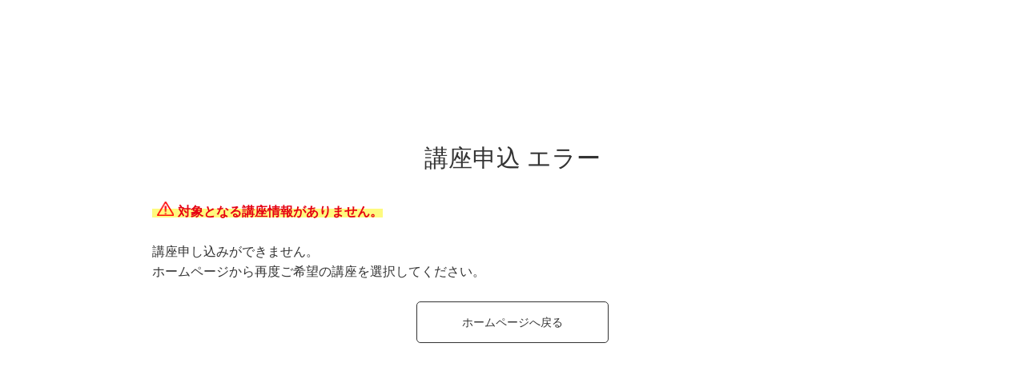

--- FILE ---
content_type: text/html; charset=UTF-8
request_url: https://housekeeping-hk.com/system/RequestAttendLectureNoSignUp/error?lecture_id=36688
body_size: 1318
content:
<!DOCTYPE html>
<html lang="jp">
<head>
    <!-- Google -->
        <script>(function(w,d,s,l,i){w[l]=w[l]||[];w[l].push({'gtm.start':
                new Date().getTime(),event:'gtm.js'});var f=d.getElementsByTagName(s)[0],
            j=d.createElement(s),dl=l!='dataLayer'?'&l='+l:'';j.async=true;j.src=
            'https://www.googletagmanager.com/gtm.js?id='+i+dl;f.parentNode.insertBefore(j,f);
        })(window,document,'script','dataLayer','GTM-P6V8F6C');</script>
        <meta charset="UTF-8">
    <title></title>
    <meta http-equiv="X-UA-Compatible" content="IE=edge">
    <meta name="robots" content="index,follow">
    <meta name="viewport" content="width=device-width, user-scalable=yes, initial-scale=1, minimum-scale=0.5 , maximum-scale=2">
    <meta name="description" content="">
    <meta name="keywords" content="">
    <meta name="format-detection" content="telephone=no">
    <meta name="SKYPE_TOOLBAR" content="SKYPE_TOOLBAR_PARSER_COMPATIBLE">

    <!-- OGP -->
    <meta property="og:type" content="website">
    <meta property="og:title" content="">
    <meta property="og:site_name" content="">
    <meta property="og:url" content="">
    <meta property="og:image" content="">
    <meta property="og:description" content="">
    <!-- / OGP -->

    <link rel="stylesheet" type="text/css" href="/system/css/common.css" media="all"/>    <link rel="stylesheet" type="text/css" href="/system/css/style2.css" media="all"/>    <link rel="stylesheet" type="text/css" href="/system/css/add-style.css" media="all"/>    <link href="/system/favicon.ico" type="image/x-icon" rel="icon"/><link href="/system/favicon.ico" type="image/x-icon" rel="shortcut icon"/></head>


<body id="index" class="current-num-1">

<!-- Google Tag Manager (noscript) -->
<noscript><iframe src="https://www.googletagmanager.com/ns.html?id=GTM-P6V8F6C"
                  height="0" width="0" style="display:none;visibility:hidden"></iframe></noscript>
<!-- End Google Tag Manager (noscript) -->

<div id="wrapper">
    <main class="main_content">
    <div class="inner">
    <h1 class="page-title">講座申込 エラー</h1>
            <div class="error-message"><span class="txt"><i>対象となる講座情報がありません。</i></span></div>
        <br/>
    <p>
        講座申し込みができません。<br/>
        ホームページから再度ご希望の講座を選択してください。
    </p>
    <br/>
    <a href="https://housekeeping.or.jp/about_license/lecture-list/?lecture_category_id=44&amp;prefecture_id=11" class="btn btn-primary active">ホームページへ戻る</a></div>    </main>
    <div id="pagetop">
        <a href=""><img src="/system/img/pagetop.png" alt=""/></a>
    </div><!-- end #pagetop -->
</div><!-- end #wrapper -->

<script type="text/javascript" src="/system/js/jquery-3.4.1.min.js"></script><script type="text/javascript" src="/system/js/common.js"></script></body>
</html>

--- FILE ---
content_type: text/css
request_url: https://housekeeping-hk.com/system/css/style2.css
body_size: 7726
content:
@charset "UTF-8";
/*---------------------------------------------------------
Reset
---------------------------------------------------------*/
html, body,
div, article, section, main,
h1, h2, h3, h4, h5, h6,
dl, dt, dd,
ul, ol, li,
pre, form, input, textarea, address,
table, th, td,
a, p, img, figure, span, em, small {
  margin: 0;
  padding: 0;
  -webkit-box-sizing: border-box;
  box-sizing: border-box;
  vertical-align: top;
}

html {
  overflow-y: scroll;
}

main {
  display: block;
}

ul, li {
  list-style-type: none;
}

table {
  border-collapse: collapse;
}

img {
  border: none;
}

a {
  text-decoration: none;
}

a, button {
  outline: none;
}
a:focus, button:focus {
  outline: none;
}

/*-----------------------------------------------------
  common
-----------------------------------------------------*/
html {
  font-size: 62.5%;
}
@media only screen and (min-width: 320px) and (max-width: 374px) {
  html {
    font-size: calc( 62.5% * ( 640 / 750 ) );
  }
}

body {
  display: -webkit-box;
  display: -ms-flexbox;
  display: flex;
  -webkit-box-orient: vertical;
  -webkit-box-direction: normal;
  -ms-flex-direction: column;
  flex-direction: column;
  font-size: 1.4rem;
  font-family: "Hiragino Kaku Gothic ProN","メイリオ", sans-serif;
  color: #333;
  line-height: 1.6;
  min-width: 320px;
  -webkit-box-sizing: border-box;
  box-sizing: border-box;
  -webkit-font-smoothing: antialiased;
  -moz-osx-font-smoothing: grayscale;
  -webkit-text-size-adjust: 100%;
  overflow: hidden;
}
@media only screen and (min-width: 320px) and (max-width: 374px) {
  body {
    font-size: 3.2vw;
  }
}
@media print, screen and (min-width: 768px) {
  body {
    min-width: 940px;
    font-size: 1.6rem;
  }
}

#wrapper {
  display: -webkit-box;
  display: -ms-flexbox;
  display: flex;
  -webkit-box-orient: vertical;
  -webkit-box-direction: normal;
  -ms-flex-direction: column;
  flex-direction: column;
  -webkit-box-pack: justify;
  -ms-flex-pack: justify;
  justify-content: space-between;
  min-height: 100vh;
  overflow: hidden;
}

main {
  -webkit-box-flex: 1;
  -ms-flex: 1 1 auto;
  flex: 1 1 auto;
  padding-top: calc( 50px + 4.0rem );
}
@media print, screen and (min-width: 768px) {
  main {
    padding-top: calc( 150px + 80px );
  }
  .lower main {
    padding-top: calc( 100px + 80px );
  }
}

.inner {
  padding: 0 1.5rem;
  margin-left: auto;
  margin-right: auto;
}
@media print, screen and (min-width: 768px) {
  .inner {
    width: 940px;
    padding: 0 20px;
  }
}

.res-pc {
  display: none !important;
}
@media print, screen and (min-width: 768px) {
  .res-pc {
    display: inline !important;
  }
}

.res-sp {
  display: inline !important;
}
@media print, screen and (min-width: 768px) {
  .res-sp {
    display: none !important;
  }
}

a {
  color: #107dc5;
  text-decoration: underline;
}
a:hover {
  text-decoration: none;
}

a, input {
  outline: none;
  -webkit-transition: 0.3s;
  transition: 0.3s;
}
a:hover, input:hover {
  opacity: 0.5;
}

img {
  max-width: 100%;
  vertical-align: middle;
}

h1, h2, h3, h4, h5 {
  font-weight: normal;
}

button, input, select, textarea {
  font-family: inherit;
  font-size: 100%;
}

input,
textarea {
  -webkit-appearance: none;
  border: none;
  border-radius: 0;
}

input[type="submit"],
input[type="button"] {
  border-radius: 0;
  background: none;
  -webkit-box-sizing: content-box;
  -webkit-appearance: button;
  -moz-appearance: button;
  appearance: button;
  border: none;
  -webkit-box-sizing: border-box;
  box-sizing: border-box;
  cursor: pointer;
}

input[type="submit"]::-webkit-search-decoration,
input[type="button"]::-webkit-search-decoration {
  display: none;
}

input[type="submit"]::focus,
input[type="button"]::focus {
  outline-offset: -2px;
}

input[type="submit"] {
  border: none;
  cursor: pointer;
}

input[type="text"],
input[type="password"],
textarea {
  font-size: 1.6rem;
  background-color: #f5f5f5;
  width: 100%;
  padding: 0.35em;
}
@media print, screen and (min-width: 768px) {
  input[type="text"],
  input[type="password"],
  textarea {
    padding: 13px;
  }
}
@media print, screen and (min-width: 768px) {
  input[type="text"]#UserFamilyName, input[type="text"]#UserGivenName, input[type="text"]#UserFamilyNameKana, input[type="text"]#UserGivenNameKana,
  input[type="password"]#UserFamilyName,
  input[type="password"]#UserGivenName,
  input[type="password"]#UserFamilyNameKana,
  input[type="password"]#UserGivenNameKana,
  textarea#UserFamilyName,
  textarea#UserGivenName,
  textarea#UserFamilyNameKana,
  textarea#UserGivenNameKana {
    width: 280px;
  }
}
input[type="text"].p-postal-code,
input[type="password"].p-postal-code,
textarea.p-postal-code {
  width: 5.625em;
}
@media print, screen and (min-width: 768px) {
  input[type="text"].p-postal-code,
  input[type="password"].p-postal-code,
  textarea.p-postal-code {
    width: 150px;
  }
}
input[type="text"].p-postal-code:nth-of-type(2),
input[type="password"].p-postal-code:nth-of-type(2),
textarea.p-postal-code:nth-of-type(2) {
  margin-left: 0.5em;
}

textarea {
  resize: vertical;
  overflow: auto;
  min-height: 100px;
}

input[type="radio"] {
  display: none;
}
input[type="radio"] + label {
  position: relative;
  padding-left: 3.125em;
  cursor: pointer;
}
@media print, screen and (min-width: 768px) {
  input[type="radio"] + label {
    padding-left: 70px;
  }
}
input[type="radio"] + label:before, input[type="radio"] + label:after {
  content: "";
  display: block;
  position: absolute;
  border-radius: 50%;
  top: 50%;
  -webkit-transform: translateY(-50%);
  transform: translateY(-50%);
}
input[type="radio"] + label:before {
  left: 0;
  width: 2.1875em;
  height: 2.1875em;
  background-color: #f5f5f5;
}
@media print, screen and (min-width: 768px) {
  input[type="radio"] + label:before {
    width: 50px;
    height: 50px;
  }
}
input[type="radio"] + label:after {
  left: 0.625em;
  width: 0.9375em;
  height: 0.9375em;
  background: transparent;
}
@media print, screen and (min-width: 768px) {
  input[type="radio"] + label:after {
    left: 17px;
    width: 16px;
    height: 16px;
  }
}
input[type="radio"]:checked + label:after {
  background: #777;
}

input[type="checkbox"] {
  display: none;
}
input[type="checkbox"] + label {
  display: inline-block;
  line-height: 1;
  padding-left: 3.125em;
  position: relative;
  vertical-align: middle;
  cursor: pointer;
}
input[type="checkbox"] + label:before {
  position: absolute;
  top: 50%;
  -webkit-transform: translateY(-50%);
  transform: translateY(-50%);
  left: 0px;
  content: "";
  display: block;
  width: 2.1875em;
  height: 2.1875em;
  border: 1px solid #ddd;
  background-color: #f5f5f5;
  -webkit-box-sizing: border-box;
  box-sizing: border-box;
}
input[type="checkbox"]:checked + label:after {
  content: "";
  display: block;
  position: absolute;
  background: url(../img/checkbox-on.gif) no-repeat 0 0;
  background-size: contain;
  top: 50%;
  -webkit-transform: translateY(-50%);
  transform: translateY(-50%);
  left: 0;
  width: 2.1875em;
  height: 2.1875em;
}

.select-box {
  position: relative;
  border: 1px solid #dadada;
  height: 4.0rem;
  background-color: #fff;
}
@media print, screen and (min-width: 768px) {
  .select-box {
    height: 50px;
  }
}
.select-box:before {
  position: absolute;
  display: block;
  content: " ";
  background: #f4f4f4 url(../img/arrow-select.png) no-repeat center center;
  background-size: 1.15rem auto;
  border-left: 1px solid #dadada;
  width: 3.0rem;
  height: 100%;
  top: 0;
  right: 0;
}
@media print, screen and (min-width: 768px) {
  .select-box:before {
    background-size: 13px auto;
    width: 40px;
  }
}

select {
  position: relative;
  width: 100%;
  height: 100%;
  cursor: pointer;
  text-overflow: ellipsis;
  border: none;
  outline: none;
  background: transparent;
  background-image: none;
  -webkit-box-shadow: none;
  box-shadow: none;
  -webkit-appearance: none;
  -moz-appearance: none;
  appearance: none;
  font-size: 1.6rem;
  padding: 0 3.0rem 0 0.3rem;
}
@media print, screen and (min-width: 768px) {
  select {
    font-size: 1.6rem;
    padding-right: 4.5rem;
  }
}

select::-ms-expand {
  display: none;
}

/*-----------------------------------------------------
  parts
-----------------------------------------------------*/
.color-brown {
  color: #813c3e;
}

.color-orange {
  color: #fe7400;
}

.color-red {
  color: #e60012;
}

.bg-gray {
  background-color: #f4f4f4;
}

.page-title {
  font-size: 2.5rem;
  line-height: 1.6;
  text-align: center;
  margin-bottom: 1.4em;
}
@media print, screen and (min-width: 768px) {
  .page-title {
    font-size: 3.0rem;
    margin-bottom: 30px;
  }
}

a.btn, input.btn, p.btn {
  display: -webkit-box;
  display: -ms-flexbox;
  display: flex;
  -webkit-box-pack: center;
  -ms-flex-pack: center;
  justify-content: center;
  -webkit-box-align: center;
  -ms-flex-align: center;
  align-items: center;
  width: 20.0rem;
  padding: 1.4rem 0.5rem;
  border: 1px solid #333;
  border-radius: 0.5rem;
  background-color: #fff;
  margin: 0 auto;
  font-size: 1.4rem;
  color: #333;
  text-decoration: none;
}
@media print, screen and (min-width: 768px) {
  a.btn, input.btn, p.btn {
    width: 240px;
    padding: 14px 5px;
  }
}
a.btn span, input.btn span, p.btn span {
  text-align: center;
}
a.btn-orange, input.btn-orange, p.btn-orange {
  display: -webkit-box;
  display: -ms-flexbox;
  display: flex;
  -webkit-box-pack: center;
  -ms-flex-pack: center;
  justify-content: center;
  -webkit-box-align: center;
  -ms-flex-align: center;
  align-items: center;
  width: 20.0rem;
  padding: 1.4rem 0.5rem;
  border: 1px solid #333;
  border-radius: 0.5rem;
  background-color: #fff;
  margin: 0 auto;
  font-size: 1.4rem;
  color: #333;
  text-decoration: none;
  background-color: #fe7400;
  border-color: #fe7400;
  color: #fff;
  font-weight: bold;
}
@media print, screen and (min-width: 768px) {
  a.btn-orange, input.btn-orange, p.btn-orange {
    width: 240px;
    padding: 14px 5px;
  }
}
a.btn-orange span, input.btn-orange span, p.btn-orange span {
  text-align: center;
}
a.btn-gray, input.btn-gray, p.btn-gray {
  display: -webkit-box;
  display: -ms-flexbox;
  display: flex;
  -webkit-box-pack: center;
  -ms-flex-pack: center;
  justify-content: center;
  -webkit-box-align: center;
  -ms-flex-align: center;
  align-items: center;
  width: 20.0rem;
  padding: 1.4rem 0.5rem;
  border: 1px solid #333;
  border-radius: 0.5rem;
  background-color: #fff;
  margin: 0 auto;
  font-size: 1.4rem;
  color: #333;
  text-decoration: none;
  background-color: #ccc;
  border-color: #ccc;
  color: #fff;
  font-weight: bold;
}
@media print, screen and (min-width: 768px) {
  a.btn-gray, input.btn-gray, p.btn-gray {
    width: 240px;
    padding: 14px 5px;
  }
}
a.btn-gray span, input.btn-gray span, p.btn-gray span {
  text-align: center;
}
a.btn-orange-border, input.btn-orange-border, p.btn-orange-border {
  display: -webkit-box;
  display: -ms-flexbox;
  display: flex;
  -webkit-box-pack: center;
  -ms-flex-pack: center;
  justify-content: center;
  -webkit-box-align: center;
  -ms-flex-align: center;
  align-items: center;
  width: 20.0rem;
  padding: 1.4rem 0.5rem;
  border: 1px solid #333;
  border-radius: 0.5rem;
  background-color: #fff;
  margin: 0 auto;
  font-size: 1.4rem;
  color: #333;
  text-decoration: none;
  border-color: #fe7400;
  color: #fe7400;
}
@media print, screen and (min-width: 768px) {
  a.btn-orange-border, input.btn-orange-border, p.btn-orange-border {
    width: 240px;
    padding: 14px 5px;
  }
}
a.btn-orange-border span, input.btn-orange-border span, p.btn-orange-border span {
  text-align: center;
}

.btn-box {
  display: -webkit-box;
  display: -ms-flexbox;
  display: flex;
  -webkit-box-align: center;
  -ms-flex-align: center;
  align-items: center;
  -webkit-box-orient: vertical;
  -webkit-box-direction: normal;
  -ms-flex-direction: column;
  flex-direction: column;
  margin-top: 4.0rem;
}
@media print, screen and (min-width: 768px) {
  .btn-box {
    -webkit-box-orient: horizontal;
    -webkit-box-direction: normal;
    -ms-flex-direction: row;
    flex-direction: row;
    -webkit-box-pack: center;
    -ms-flex-pack: center;
    justify-content: center;
    margin-top: 100px;
  }
}
.btn-box a, .btn-box input, .btn-box p {
  margin: 0;
}
.btn-box a:nth-child(n+2), .btn-box input:nth-child(n+2), .btn-box p:nth-child(n+2) {
  margin-top: 1em;
}
@media print, screen and (min-width: 768px) {
  .btn-box a:nth-child(n+2), .btn-box input:nth-child(n+2), .btn-box p:nth-child(n+2) {
    margin: 0 0 0 1em;
  }
}

.error-message {
  font-weight: bold;
  color: #e60012;
  margin-top: 1em;
}
.error-message > span.txt {
  position: relative;
  display: inline-block;
  text-indent: -2em;
  padding-left: 2em;
}
.error-message > span.txt:before {
  position: absolute;
  display: block;
  content: " ";
  background: url(../img/icon-error.png) no-repeat center center;
  background-size: contain;
  width: 1.2777777778em;
  height: 1.1111111111em;
  top: 0;
  left: 0.4em;
  z-index: 9;
}
.error-message > span.txt i {
  position: relative;
  font-style: normal;
  padding-left: 2em;
  padding-bottom: 10px;
  background-size: 1px 0.6666666667em;
  background-position: 0 0.3333333333em;
  background-repeat: repeat-x;
  background-image: -webkit-gradient(linear, left top, left bottom, from(#fefa7f), to(#fefa7f));
  background-image: linear-gradient(#fefa7f 0%, #fefa7f 100%);
}
#login .error-message {
  text-align: center;
}

/*-----------------------------------------------------
  header
-----------------------------------------------------*/
header {
  position: fixed;
  width: 100%;
  height: 50px;
  background-color: #fff;
  -webkit-box-shadow: 0px 0px 5px rgba(0, 0, 0, 0.3);
  box-shadow: 0px 0px 5px rgba(0, 0, 0, 0.3);
  z-index: 999;
}
@media print, screen and (min-width: 768px) {
  header {
    height: 150px;
  }
}
header a {
  text-decoration: none;
}
header #header-top {
  position: relative;
  display: -webkit-box;
  display: -ms-flexbox;
  display: flex;
  -webkit-box-pack: justify;
  -ms-flex-pack: justify;
  justify-content: space-between;
  -webkit-box-align: center;
  -ms-flex-align: center;
  align-items: center;
  height: 50px;
  background-color: #fff;
  z-index: 99999;
}
@media only screen and (min-width: 320px) and (max-width: 374px) {
  header #header-top {
    padding: 0 10px;
  }
}
@media print, screen and (min-width: 768px) {
  header #header-top {
    height: 100px;
  }
}
header #header-top #header-logo {
  font-size: 0;
  width: 24.0rem;
}
@media print, screen and (min-width: 768px) {
  header #header-top #header-logo {
    width: 481px;
  }
}
header #header-top #header-logo h1 {
  display: none;
}
header #header-top #header-logo span {
  display: block;
}
header #header-top #header-logo h1, header #header-top #header-logo span#header-logo-lower {
  width: 15.0rem;
  margin-top: 6.5px;
}
@media print, screen and (min-width: 768px) {
  header #header-top #header-logo h1, header #header-top #header-logo span#header-logo-lower {
    width: 300px;
    margin-top: 13px;
  }
}
#top header #header-top #header-logo h1 {
  display: block;
}
#top header #header-top #header-logo span#header-logo-lower {
  display: none;
}
header #header-top #header-btn {
  display: -webkit-box;
  display: -ms-flexbox;
  display: flex;
  -webkit-box-pack: justify;
  -ms-flex-pack: justify;
  justify-content: space-between;
  font-size: 1.0rem;
  line-height: 1;
}
@media print, screen and (min-width: 768px) {
  header #header-top #header-btn {
    font-size: 1.4rem;
  }
}
header #header-top #header-btn #header-login {
  display: block;
  color: #000;
}
header #header-top #header-btn #header-login img {
  width: 2.15em;
  margin-left: 0.5em;
}
header #header-top #header-btn #header-login span {
  display: block;
  margin-top: 0.5em;
}
header #header-top #header-btn #header-menu {
  position: relative;
  display: -webkit-box;
  display: -ms-flexbox;
  display: flex;
  -webkit-box-pack: justify;
  -ms-flex-pack: justify;
  justify-content: space-between;
  -webkit-box-orient: vertical;
  -webkit-box-direction: normal;
  -ms-flex-direction: column;
  flex-direction: column;
  margin-left: 1.2rem;
  color: #813c3e;
}
@media print, screen and (min-width: 768px) {
  header #header-top #header-btn #header-menu {
    display: none;
  }
}
header #header-top #header-btn #header-menu b {
  position: relative;
  top: 0;
  left: 0;
  display: block;
  width: 100%;
  height: 2em;
}
header #header-top #header-btn #header-menu b i {
  position: absolute;
  top: 50%;
  left: 50%;
  display: block;
  width: 1.9em;
  height: 2px;
  background-color: #813c3e;
  -webkit-transition: 0.5s;
  transition: 0.5s;
}
header #header-top #header-btn #header-menu b i:nth-child(1) {
  -webkit-transform: translate(-50%, -6px);
  transform: translate(-50%, -6px);
}
header #header-top #header-btn #header-menu b i:nth-child(2) {
  -webkit-transform: translate(-50%, 0px);
  transform: translate(-50%, 0px);
}
header #header-top #header-btn #header-menu b i:nth-child(3) {
  -webkit-transform: translate(-50%, 6px);
  transform: translate(-50%, 6px);
}
@media only screen and (max-width: 767px) {
  header #gnav {
    position: absolute;
    background-color: rgba(129, 60, 62, 0.9);
    width: 100%;
    font-size: 1.4rem;
    -webkit-transition: -webkit-transform 0.3s;
    transition: -webkit-transform 0.3s;
    transition: transform 0.3s;
    transition: transform 0.3s, -webkit-transform 0.3s;
    -webkit-transform: translateY(-100%);
    transform: translateY(-100%);
    z-index: 9999;
  }
}
@media print, screen and (min-width: 768px) {
  header #gnav {
    font-size: 1.6rem;
  }
}
@media only screen and (max-width: 767px) {
  header #gnav > ul {
    padding: 5em 2em;
  }
}
@media print, screen and (min-width: 768px) {
  header #gnav > ul {
    display: -webkit-box;
    display: -ms-flexbox;
    display: flex;
    -webkit-box-pack: justify;
    -ms-flex-pack: justify;
    justify-content: space-between;
  }
}
@media only screen and (max-width: 767px) {
  header #gnav > ul > li {
    border-bottom: 1px solid #fff;
  }
  header #gnav > ul > li:first-child {
    border-top: 1px solid #fff;
  }
}
@media print, screen and (min-width: 768px) {
  header #gnav > ul > li {
    position: relative;
  }
  header #gnav > ul > li:before {
    position: absolute;
    display: block;
    content: " ";
    background-color: #813c3e;
    width: 0;
    height: 1px;
    bottom: 0;
    left: 50%;
    -webkit-transform: translateX(-50%);
    transform: translateX(-50%);
    -webkit-transition: 0.3s;
    transition: 0.3s;
  }
}
header #gnav > ul > li a {
  display: block;
  padding: 0.8em 0;
  color: #fff;
  text-align: center;
  text-decoration: none;
}
@media print, screen and (min-width: 768px) {
  header #gnav > ul > li a {
    display: -webkit-box;
    display: -ms-flexbox;
    display: flex;
    -webkit-box-align: center;
    -ms-flex-align: center;
    align-items: center;
    height: 50px;
    padding: 0 10px;
    color: #813c3e;
  }
}
header #gnav > ul > li:hover:before {
  background-color: #813c3e;
  width: 100%;
}
header #gnav > ul > li:hover a {
  font-weight: bold;
}
@media print, screen and (min-width: 768px) {
  header #gnav > ul > li:hover a {
    font-weight: normal;
    color: #813c3e;
  }
}
.gnav-num-1 header #gnav > ul > li:nth-child(1):before {
  background-color: #813c3e;
  width: 100%;
}
.gnav-num-1 header #gnav > ul > li:nth-child(1) a {
  font-weight: bold;
}
@media print, screen and (min-width: 768px) {
  .gnav-num-1 header #gnav > ul > li:nth-child(1) a {
    font-weight: normal;
    color: #813c3e;
  }
}
.gnav-num-2 header #gnav > ul > li:nth-child(2):before {
  background-color: #813c3e;
  width: 100%;
}
.gnav-num-2 header #gnav > ul > li:nth-child(2) a {
  font-weight: bold;
}
@media print, screen and (min-width: 768px) {
  .gnav-num-2 header #gnav > ul > li:nth-child(2) a {
    font-weight: normal;
    color: #813c3e;
  }
}
.gnav-num-3 header #gnav > ul > li:nth-child(3):before {
  background-color: #813c3e;
  width: 100%;
}
.gnav-num-3 header #gnav > ul > li:nth-child(3) a {
  font-weight: bold;
}
@media print, screen and (min-width: 768px) {
  .gnav-num-3 header #gnav > ul > li:nth-child(3) a {
    font-weight: normal;
    color: #813c3e;
  }
}
.gnav-num-4 header #gnav > ul > li:nth-child(4):before {
  background-color: #813c3e;
  width: 100%;
}
.gnav-num-4 header #gnav > ul > li:nth-child(4) a {
  font-weight: bold;
}
@media print, screen and (min-width: 768px) {
  .gnav-num-4 header #gnav > ul > li:nth-child(4) a {
    font-weight: normal;
    color: #813c3e;
  }
}
.gnav-num-5 header #gnav > ul > li:nth-child(5):before {
  background-color: #813c3e;
  width: 100%;
}
.gnav-num-5 header #gnav > ul > li:nth-child(5) a {
  font-weight: bold;
}
@media print, screen and (min-width: 768px) {
  .gnav-num-5 header #gnav > ul > li:nth-child(5) a {
    font-weight: normal;
    color: #813c3e;
  }
}
.gnav-num-6 header #gnav > ul > li:nth-child(6):before {
  background-color: #813c3e;
  width: 100%;
}
.gnav-num-6 header #gnav > ul > li:nth-child(6) a {
  font-weight: bold;
}
@media print, screen and (min-width: 768px) {
  .gnav-num-6 header #gnav > ul > li:nth-child(6) a {
    font-weight: normal;
    color: #813c3e;
  }
}
header.menu_on #header-top #header-btn #header-menu b i:nth-child(1) {
  -webkit-transform: translate(-50%, 0px) rotate(45deg);
  transform: translate(-50%, 0px) rotate(45deg);
}
header.menu_on #header-top #header-btn #header-menu b i:nth-child(2) {
  opacity: 0;
}
header.menu_on #header-top #header-btn #header-menu b i:nth-child(3) {
  -webkit-transform: translate(-50%, 0px) rotate(-45deg);
  transform: translate(-50%, 0px) rotate(-45deg);
}
header.menu_on #gnav {
  -webkit-transform: translateY(0);
  transform: translateY(0);
}
@media print, screen and (min-width: 768px) {
  .lower header {
    height: 100px;
  }
}
.lower header #header-btn, .lower header #gnav {
  display: none !important;
}

/*-----------------------------------------------------
  pagetop
-----------------------------------------------------*/
#pagetop {
  position: relative;
  margin: 6.5rem 0 -6.5rem;
}
@media print, screen and (min-width: 768px) {
  #pagetop {
    margin: 20px 0 -20px;
  }
}
#pagetop a {
  position: absolute;
  bottom: 20px;
  right: 2.0rem;
  display: block;
  width: 4.0rem;
}
@media print, screen and (min-width: 768px) {
  #pagetop a {
    right: 50px;
    width: 80px;
  }
}
#pagetop.fixed a {
  position: fixed;
}

/*-----------------------------------------------------
  footer
-----------------------------------------------------*/
footer {
  margin-top: 50px;
}
@media print, screen and (min-width: 768px) {
  footer {
    margin-top: 100px;
    background-color: #f4f4f4;
  }
}
footer a {
  color: #333;
  font-size: 1.0rem;
  text-decoration: none;
}
@media print, screen and (min-width: 768px) {
  footer a {
    font-size: 1.3rem;
  }
}
@media only screen and (max-width: 767px) {
  footer #footer-inner {
    padding: 0;
  }
}
@media print, screen and (min-width: 768px) {
  footer #footer-inner {
    position: relative;
  }
}
@media print, screen and (min-width: 768px) {
  footer #footer-contants {
    display: -webkit-box;
    display: -ms-flexbox;
    display: flex;
    -webkit-box-pack: justify;
    -ms-flex-pack: justify;
    justify-content: space-between;
  }
}
footer #footer-nav {
  background-color: #f4f4f4;
  padding: 25px 0;
}
@media print, screen and (min-width: 768px) {
  footer #footer-nav {
    padding: 40px 0;
    -webkit-box-flex: 1;
    -ms-flex: 1;
    flex: 1;
  }
}
footer #footer-nav .inner {
  display: -webkit-box;
  display: -ms-flexbox;
  display: flex;
  -webkit-box-pack: justify;
  -ms-flex-pack: justify;
  justify-content: space-between;
}
@media print, screen and (min-width: 768px) {
  footer #footer-nav .inner {
    width: 600px;
    padding: 0;
  }
}
footer #footer-nav .inner ul {
  width: 50%;
}
footer #footer-nav .inner ul li a {
  display: block;
  padding: 10px 0;
}
@media print, screen and (min-width: 768px) {
  footer #footer-nav .inner ul li a {
    padding: 5px 0;
  }
}
footer #footer-nav .inner ul#footer-nav-main li {
  padding-right: 0.5em;
}
footer #footer-link {
  padding: 25px;
}
@media print, screen and (min-width: 768px) {
  footer #footer-link {
    padding: 50px 0 0;
    width: 300px;
  }
}
@media only screen and (max-width: 767px) {
  footer #footer-link #footer-link-logo {
    display: none;
  }
}
footer #footer-link #footer-link-instagram {
  display: block;
  text-align: center;
}
@media print, screen and (min-width: 768px) {
  footer #footer-link #footer-link-instagram {
    text-align: left;
    margin-top: 27px;
  }
}
footer #footer-link #footer-link-instagram span {
  display: inline-block;
  padding-left: 5.0rem;
  line-height: 3.5rem;
  background: url(../img/icon-instagram.png) no-repeat left center;
  background-size: 3.5rem;
}
@media print, screen and (min-width: 768px) {
  footer #footer-link #footer-link-instagram span {
    line-height: 40px;
    background-size: 40px;
  }
}
footer ul#footer-link-language {
  display: -webkit-box;
  display: -ms-flexbox;
  display: flex;
  -webkit-box-pack: center;
  -ms-flex-pack: center;
  justify-content: center;
  margin-top: 2rem;
}
@media print, screen and (min-width: 768px) {
  footer ul#footer-link-language {
    position: absolute;
    bottom: 5px;
    right: 20px;
  }
}
footer ul#footer-link-language li:nth-child(n+2) {
  position: relative;
}
footer ul#footer-link-language li:nth-child(n+2):before {
  position: absolute;
  display: block;
  content: " ";
  background-color: #333;
  width: 1px;
  height: 10px;
  line-height: 1;
  top: 3px;
  left: 0;
}
@media print, screen and (min-width: 768px) {
  footer ul#footer-link-language li:nth-child(n+2):before {
    height: 13px;
  }
}
footer ul#footer-link-language li a {
  padding: 1rem;
}
footer #copyright {
  display: -webkit-box;
  display: -ms-flexbox;
  display: flex;
  -webkit-box-pack: center;
  -ms-flex-pack: center;
  justify-content: center;
  -webkit-box-align: center;
  -ms-flex-align: center;
  align-items: center;
  height: 50px;
  font-size: 1.0rem;
  background-color: #f4f4f4;
}
@media print, screen and (min-width: 768px) {
  footer #copyright {
    font-size: 1.3rem;
    -webkit-box-pack: start;
    -ms-flex-pack: start;
    justify-content: flex-start;
  }
}
.lower footer #footer-contants {
  display: none;
}
.lower footer #copyright {
  -webkit-box-pack: center;
  -ms-flex-pack: center;
  justify-content: center;
}

/*-----------------------------------------------------
  progress
-----------------------------------------------------*/
#progress {
  margin-bottom: 4.0rem;
}
@media print, screen and (min-width: 768px) {
  #progress {
    margin-bottom: 80px;
  }
}
#progress ol {
  display: -webkit-box;
  display: -ms-flexbox;
  display: flex;
  -webkit-box-pack: center;
  -ms-flex-pack: center;
  justify-content: center;
  font-size: 1.0rem;
  margin: 0 -0.75em;
}
@media print, screen and (min-width: 768px) {
  #progress ol {
    font-size: 1.6rem;
  }
}
#progress ol li {
  width: 7.5em;
  text-align: center;
}
@media print, screen and (min-width: 768px) {
  #progress ol li {
    width: 140px;
  }
}
#progress ol li > span {
  position: relative;
  display: -webkit-box;
  display: -ms-flexbox;
  display: flex;
  -webkit-box-pack: center;
  -ms-flex-pack: center;
  justify-content: center;
  -webkit-box-align: center;
  -ms-flex-align: center;
  align-items: center;
  font-size: 1.5rem;
  margin: 0 auto;
  font-weight: bold;
  width: 2em;
  height: 2em;
  border-radius: 1em;
  background-color: #f4f4f4;
  color: #777;
}
@media print, screen and (min-width: 768px) {
  #progress ol li > span {
    font-size: 30px;
  }
}
#progress ol li > span:before {
  position: absolute;
  display: block;
  content: " ";
  background-color: #f4f4f4;
  width: 5em;
  height: 0.1333333333em;
  top: 50%;
  -webkit-transform: translateY(-50%);
  transform: translateY(-50%);
  right: 0;
  z-index: -1;
}
#progress ol li p {
  margin-top: 0.5em;
  line-height: 1.6;
}
#progress ol li:first-child > span:before {
  display: none;
}
#progress ol li.progress-on > span {
  background-color: #813c3e;
  color: #fff;
}
#progress ol li.progress-on > span:before {
  background-color: #813c3e;
}

/*-----------------------------------------------------
  .table
-----------------------------------------------------*/
.table {
  width: 100%;
}
@media only screen and (max-width: 767px) {
  .table {
    display: block;
  }
}
@media only screen and (max-width: 767px) {
  .table tbody, .table tr, .table th, .table td {
    display: block;
  }
}
@media only screen and (max-width: 767px) {
  .table {
    display: -webkit-box;
    display: -ms-flexbox;
    display: flex;
    -webkit-box-pack: center;
    -ms-flex-pack: center;
    justify-content: center;
  }
}
@media only screen and (max-width: 767px) {
  .table tr:nth-child(n+2) {
    margin-top: 3.0rem;
  }
}
@media print, screen and (min-width: 768px) {
  .table th, .table td {
    padding: 25px 0;
  }
}
.table th {
  text-align: left;
}
@media print, screen and (min-width: 768px) {
  .table th {
    width: 200px;
    padding-right: 55px;
  }
}
.table td {
  margin-top: 1.0rem;
}
@media print, screen and (min-width: 768px) {
  .table td {
    margin: 0;
    padding-left: 20px;
  }
}
.table .required_item {
  display: inline-block;
  background-color: #e60012;
  font-size: 1.0rem;
  color: #fff;
  padding: 0.25em 0.6em;
  border-radius: 0.2em;
  margin-left: 2.7em;
}
@media print, screen and (min-width: 768px) {
  .table .required_item {
    float: right;
    font-size: 14px;
    margin: -0.2em -55px 0 0;
    border-radius: 4px;
  }
}
.table .important-info {
  display: block;
  font-size: 1.0rem;
  margin-top: 0.5em;
}
@media print, screen and (min-width: 768px) {
  .table .important-info {
    font-size: 1.4rem;
  }
}
.table ul.table-item-flex {
  display: -webkit-box;
  display: -ms-flexbox;
  display: flex;
  -webkit-box-pack: justify;
  -ms-flex-pack: justify;
  justify-content: space-between;
}
.table ul.table-item-flex li {
  -webkit-box-flex: 1;
  -ms-flex: 1;
  flex: 1;
  display: -webkit-box;
  display: -ms-flexbox;
  display: flex;
  -webkit-box-pack: justify;
  -ms-flex-pack: justify;
  justify-content: space-between;
  -webkit-box-align: center;
  -ms-flex-align: center;
  align-items: center;
}
.table ul.table-item-flex li:nth-child(n+2) {
  margin-left: 1em;
}
@media only screen and (max-width: 767px) {
  .table ul.table-item-flex li:nth-child(n+2) {
    margin-left: 0.5em;
  }
}
@media print, screen and (min-width: 768px) {
  .table ul.table-item-flex li:nth-child(n+2) {
    margin-left: 25px;
  }
}
.table .select-box {
  background-color: #f4f4f4;
}
.table .select-box#select-box-prefecture {
  width: 9.0rem;
}
@media print, screen and (min-width: 768px) {
  .table .select-box#select-box-prefecture {
    width: 150px;
  }
}
.table input[type="radio"] + label:nth-of-type(n+2) {
  margin-left: 2em;
}
.table .date {
  display: -webkit-box;
  display: -ms-flexbox;
  display: flex;
  -webkit-box-align: center;
  -ms-flex-align: center;
  align-items: center;
}
.table .date .select-box {
  width: 8rem;
  margin: 0 0.5em 0 1em;
}
@media print, screen and (min-width: 768px) {
  .table .date .select-box {
    width: 150px;
  }
}
.table .date .select-box:first-of-type {
  margin-left: 0;
}
.table ul.input-radio-box li {
  margin-top: 0.5em;
}
@media print, screen and (min-width: 768px) {
  .table ul.input-radio-box li {
    margin-top: 1em;
  }
}
@media print, screen and (min-width: 768px) {
  .table ul.input-radio-box li:nth-child(n+2) {
    margin-top: 30px;
  }
}
.table ul.input-radio-box li input[type="radio"] + label {
  display: block;
}

/*---------------------------------------------------------
整理収納アドバイザー2級 講座一覧
---------------------------------------------------------*/
#lecture-list {
  /* #system_area */
}
#lecture-list #area-select #area-select-box {
  margin-top: 2.5rem;
  border: 1px solid #813c3e;
  padding: 2.5rem;
}
@media print, screen and (min-width: 768px) {
  #lecture-list #area-select #area-select-box {
    display: -webkit-box;
    display: -ms-flexbox;
    display: flex;
    -webkit-box-pack: center;
    -ms-flex-pack: center;
    justify-content: center;
    -webkit-box-align: center;
    -ms-flex-align: center;
    align-items: center;
  }
}
@media print, screen and (min-width: 768px) {
  #lecture-list #area-select #area-select-box .select-box {
    width: 300px;
  }
}
#lecture-list #area-select #area-select-box input[type="submit"] {
  margin-top: 1.5rem;
  letter-spacing: 0.3em;
  padding-left: 0.8rem;
}
@media print, screen and (min-width: 768px) {
  #lecture-list #area-select #area-select-box input[type="submit"] {
    margin: 0 0 0 20px;
    width: 120px;
  }
}
#lecture-list #system_area {
  margin-top: 5.0rem;
}
#lecture-list #system_area h2 {
  font-size: 1.5rem;
  font-weight: bold;
  background-color: #f4f4f4;
  text-align: center;
  padding: 0.8666666667em;
}
@media print, screen and (min-width: 768px) {
  #lecture-list #system_area h2 {
    font-size: 20px;
    padding: 14px;
  }
}
#lecture-list #system_area .list-content {
  padding: 2.0rem 0;
  border-bottom: 1px solid #e5e5e5;
}
@media print, screen and (min-width: 768px) {
  #lecture-list #system_area .list-content {
    display: -webkit-box;
    display: -ms-flexbox;
    display: flex;
    -webkit-box-pack: justify;
    -ms-flex-pack: justify;
    justify-content: space-between;
    -webkit-box-align: center;
    -ms-flex-align: center;
    align-items: center;
    padding: 35px 0;
  }
}
@media print, screen and (min-width: 768px) {
  #lecture-list #system_area .list-content .list-content-txt {
    -webkit-box-flex: 1;
    -ms-flex: 1;
    flex: 1;
    padding-right: 1em;
  }
}
#lecture-list #system_area .list-content h3 {
  font-size: 1.4rem;
  font-weight: bold;
}
@media print, screen and (min-width: 768px) {
  #lecture-list #system_area .list-content h3 {
    font-size: 1.6rem;
  }
}
#lecture-list #system_area .list-content h3 span {
  vertical-align: middle;
}
#lecture-list #system_area .list-content h3 .oc_time {
  margin: 0 0.5em;
}
#lecture-list #system_area .list-content h3 .lable_closed,
#lecture-list #system_area .list-content h3 .lable_waiting {
  display: inline-block;
  padding: 5px 10px;
  font-size: 1.3rem;
  line-height: 1;
  color: #fff;
}
@media print, screen and (min-width: 768px) {
  #lecture-list #system_area .list-content h3 .lable_closed,
  #lecture-list #system_area .list-content h3 .lable_waiting {
    padding: 8px 10px;
  }
}
#lecture-list #system_area .list-content h3 .lable_closed {
  background-color: #777777;
}
#lecture-list #system_area .list-content h3 .lable_waiting {
  background-color: #32b16c;
}
#lecture-list #system_area .list-content .date_note {
  font-size: 1.5rem;
  margin-top: 0.5em;
}
#lecture-list #system_area .list-content .detail {
  margin: 5px 0 15px;
  line-height: 1.8;
}
@media print, screen and (min-width: 768px) {
  #lecture-list #system_area .list-content .detail {
    margin: 15px 0 0 0;
  }
}
#lecture-list #system_area .list-content .detail table th {
  white-space: nowrap;
  font-weight: normal;
}

/*---------------------------------------------------------
整理収納アドバイザー2級 講座一覧
---------------------------------------------------------*/
#lecture-detail {
  /* #system_area */
}
#lecture-detail #system_area {
  margin-top: 3.0rem;
}
@media only screen and (max-width: 767px) {
  #lecture-detail #system_area table {
    display: block;
  }
}
@media only screen and (max-width: 767px) {
  #lecture-detail #system_area table tbody, #lecture-detail #system_area table tr, #lecture-detail #system_area table th, #lecture-detail #system_area table td {
    display: block;
  }
}
#lecture-detail #system_area table tr {
  text-align: left;
}
@media only screen and (max-width: 767px) {
  #lecture-detail #system_area table tr {
    margin-top: 2.0rem;
  }
}
@media print, screen and (min-width: 768px) {
  #lecture-detail #system_area table tr:first-child th, #lecture-detail #system_area table tr:first-child td {
    border-top: 1px solid #e5e5e5;
  }
}
@media print, screen and (min-width: 768px) {
  #lecture-detail #system_area table tr th, #lecture-detail #system_area table tr td {
    padding: 30px;
    border-bottom: 1px solid #e5e5e5;
  }
}
@media print, screen and (min-width: 768px) {
  #lecture-detail #system_area table tr th {
    width: 180px;
  }
}
@media print, screen and (min-width: 768px) {
  #lecture-detail #system_area table tr td {
    padding-left: 0;
    padding-right: 0;
  }
}

/*---------------------------------------------------------
会員登録
---------------------------------------------------------*/
@media print, screen and (min-width: 768px) {
  .input .table th {
    padding-top: 36px;
  }
}
.input #privacy {
  margin: 3.0rem 0 0;
  text-align: center;
}
.input #privacy #privacy-input {
  margin-top: 3.0rem;
}

/*---------------------------------------------------------
ログイン
---------------------------------------------------------*/
#login h2.page-title {
  font-size: 2.4rem;
}
#login .login-input {
  text-align: center;
}
@media print, screen and (min-width: 768px) {
  #login .login-input {
    width: 60%;
    margin: 0 auto;
  }
}
#login .login-input p {
  text-align: left;
}
#login .login-input p:nth-child(n+2) {
  margin-top: 1em;
}
#login .login-input p label {
  font-size: 1.6rem;
}
#login .login-input p input {
  margin-top: 0.3em;
}
#login #login-input-link {
  display: block;
  margin-top: 1em;
  text-align: center;
}
@media print, screen and (min-width: 768px) {
  #login #login-container {
    display: -webkit-box;
    display: -ms-flexbox;
    display: flex;
    -webkit-box-pack: justify;
    -ms-flex-pack: justify;
    justify-content: space-between;
  }
}
#login #login-container form#UserLoginForm {
  border-bottom: 1px solid #fe7400;
  padding: 0 2.0rem 4.0rem 2.0rem;
  margin-bottom: 50px;
}
@media print, screen and (min-width: 768px) {
  #login #login-container form#UserLoginForm {
    border: none;
    border-right: 1px solid #fe7400;
    padding: 0 90px 0 0;
    width: 60%;
  }
}
@media print, screen and (min-width: 768px) {
  #login #login-container .login-input {
    width: 100%;
  }
}
#login #login-container #login-signup .sec:nth-of-type(n+2) {
  margin-top: 50px;
}

.fw-normal {
  font-weight: normal !important;
}

.fw-bold {
  font-weight: bold !important;
}

.ta-left {
  text-align: left !important;
}

.ta-center {
  text-align: center !important;
}

.ta-right {
  text-align: right !important;
}

.mt0 {
  margin-top: 0 !important;
}

.mb0 {
  margin-bottom: 0 !important;
}

.ml0 {
  margin-left: 0 !important;
}

.mr0 {
  margin-right: 0 !important;
}

.pt0 {
  padding-top: 0 !important;
}

.pb0 {
  padding-bottom: 0 !important;
}

.pl0 {
  padding-left: 0 !important;
}

.pr0 {
  padding-right: 0 !important;
}

.mt-10 {
  margin-top: 10px !important;
}
@media only screen and (max-width: 767px) {
  .mt-10 {
    margin-top: 5px !important;
  }
}

.mb-10 {
  margin-bottom: 10px !important;
}
@media only screen and (max-width: 767px) {
  .mb-10 {
    margin-bottom: 5px !important;
  }
}

.ml-10 {
  margin-left: 10px !important;
}
@media only screen and (max-width: 767px) {
  .ml-10 {
    margin-left: 5px !important;
  }
}

.mr-10 {
  margin-right: 10px !important;
}
@media only screen and (max-width: 767px) {
  .mr-10 {
    margin-right: 5px !important;
  }
}

.pt-10 {
  padding-top: 10px !important;
}
@media only screen and (max-width: 767px) {
  .pt-10 {
    padding-top: 5px !important;
  }
}

.pb-10 {
  padding-bottom: 10px !important;
}
@media only screen and (max-width: 767px) {
  .pb-10 {
    padding-bottom: 5px !important;
  }
}

.pl-10 {
  padding-left: 10px !important;
}
@media only screen and (max-width: 767px) {
  .pl-10 {
    padding-left: 5px !important;
  }
}

.pr-10 {
  padding-right: 10px !important;
}
@media only screen and (max-width: 767px) {
  .pr-10 {
    padding-right: 5px !important;
  }
}

.mt-20 {
  margin-top: 20px !important;
}
@media only screen and (max-width: 767px) {
  .mt-20 {
    margin-top: 10px !important;
  }
}

.mb-20 {
  margin-bottom: 20px !important;
}
@media only screen and (max-width: 767px) {
  .mb-20 {
    margin-bottom: 10px !important;
  }
}

.ml-20 {
  margin-left: 20px !important;
}
@media only screen and (max-width: 767px) {
  .ml-20 {
    margin-left: 10px !important;
  }
}

.mr-20 {
  margin-right: 20px !important;
}
@media only screen and (max-width: 767px) {
  .mr-20 {
    margin-right: 10px !important;
  }
}

.pt-20 {
  padding-top: 20px !important;
}
@media only screen and (max-width: 767px) {
  .pt-20 {
    padding-top: 10px !important;
  }
}

.pb-20 {
  padding-bottom: 20px !important;
}
@media only screen and (max-width: 767px) {
  .pb-20 {
    padding-bottom: 10px !important;
  }
}

.pl-20 {
  padding-left: 20px !important;
}
@media only screen and (max-width: 767px) {
  .pl-20 {
    padding-left: 10px !important;
  }
}

.pr-20 {
  padding-right: 20px !important;
}
@media only screen and (max-width: 767px) {
  .pr-20 {
    padding-right: 10px !important;
  }
}

.mt-30 {
  margin-top: 30px !important;
}
@media only screen and (max-width: 767px) {
  .mt-30 {
    margin-top: 15px !important;
  }
}

.mb-30 {
  margin-bottom: 30px !important;
}
@media only screen and (max-width: 767px) {
  .mb-30 {
    margin-bottom: 15px !important;
  }
}

.ml-30 {
  margin-left: 30px !important;
}
@media only screen and (max-width: 767px) {
  .ml-30 {
    margin-left: 15px !important;
  }
}

.mr-30 {
  margin-right: 30px !important;
}
@media only screen and (max-width: 767px) {
  .mr-30 {
    margin-right: 15px !important;
  }
}

.pt-30 {
  padding-top: 30px !important;
}
@media only screen and (max-width: 767px) {
  .pt-30 {
    padding-top: 15px !important;
  }
}

.pb-30 {
  padding-bottom: 30px !important;
}
@media only screen and (max-width: 767px) {
  .pb-30 {
    padding-bottom: 15px !important;
  }
}

.pl-30 {
  padding-left: 30px !important;
}
@media only screen and (max-width: 767px) {
  .pl-30 {
    padding-left: 15px !important;
  }
}

.pr-30 {
  padding-right: 30px !important;
}
@media only screen and (max-width: 767px) {
  .pr-30 {
    padding-right: 15px !important;
  }
}

.mt-40 {
  margin-top: 40px !important;
}
@media only screen and (max-width: 767px) {
  .mt-40 {
    margin-top: 20px !important;
  }
}

.mb-40 {
  margin-bottom: 40px !important;
}
@media only screen and (max-width: 767px) {
  .mb-40 {
    margin-bottom: 20px !important;
  }
}

.ml-40 {
  margin-left: 40px !important;
}
@media only screen and (max-width: 767px) {
  .ml-40 {
    margin-left: 20px !important;
  }
}

.mr-40 {
  margin-right: 40px !important;
}
@media only screen and (max-width: 767px) {
  .mr-40 {
    margin-right: 20px !important;
  }
}

.pt-40 {
  padding-top: 40px !important;
}
@media only screen and (max-width: 767px) {
  .pt-40 {
    padding-top: 20px !important;
  }
}

.pb-40 {
  padding-bottom: 40px !important;
}
@media only screen and (max-width: 767px) {
  .pb-40 {
    padding-bottom: 20px !important;
  }
}

.pl-40 {
  padding-left: 40px !important;
}
@media only screen and (max-width: 767px) {
  .pl-40 {
    padding-left: 20px !important;
  }
}

.pr-40 {
  padding-right: 40px !important;
}
@media only screen and (max-width: 767px) {
  .pr-40 {
    padding-right: 20px !important;
  }
}

.mt-50 {
  margin-top: 50px !important;
}
@media only screen and (max-width: 767px) {
  .mt-50 {
    margin-top: 25px !important;
  }
}

.mb-50 {
  margin-bottom: 50px !important;
}
@media only screen and (max-width: 767px) {
  .mb-50 {
    margin-bottom: 25px !important;
  }
}

.ml-50 {
  margin-left: 50px !important;
}
@media only screen and (max-width: 767px) {
  .ml-50 {
    margin-left: 25px !important;
  }
}

.mr-50 {
  margin-right: 50px !important;
}
@media only screen and (max-width: 767px) {
  .mr-50 {
    margin-right: 25px !important;
  }
}

.pt-50 {
  padding-top: 50px !important;
}
@media only screen and (max-width: 767px) {
  .pt-50 {
    padding-top: 25px !important;
  }
}

.pb-50 {
  padding-bottom: 50px !important;
}
@media only screen and (max-width: 767px) {
  .pb-50 {
    padding-bottom: 25px !important;
  }
}

.pl-50 {
  padding-left: 50px !important;
}
@media only screen and (max-width: 767px) {
  .pl-50 {
    padding-left: 25px !important;
  }
}

.pr-50 {
  padding-right: 50px !important;
}
@media only screen and (max-width: 767px) {
  .pr-50 {
    padding-right: 25px !important;
  }
}

.mt-60 {
  margin-top: 60px !important;
}
@media only screen and (max-width: 767px) {
  .mt-60 {
    margin-top: 30px !important;
  }
}

.mb-60 {
  margin-bottom: 60px !important;
}
@media only screen and (max-width: 767px) {
  .mb-60 {
    margin-bottom: 30px !important;
  }
}

.ml-60 {
  margin-left: 60px !important;
}
@media only screen and (max-width: 767px) {
  .ml-60 {
    margin-left: 30px !important;
  }
}

.mr-60 {
  margin-right: 60px !important;
}
@media only screen and (max-width: 767px) {
  .mr-60 {
    margin-right: 30px !important;
  }
}

.pt-60 {
  padding-top: 60px !important;
}
@media only screen and (max-width: 767px) {
  .pt-60 {
    padding-top: 30px !important;
  }
}

.pb-60 {
  padding-bottom: 60px !important;
}
@media only screen and (max-width: 767px) {
  .pb-60 {
    padding-bottom: 30px !important;
  }
}

.pl-60 {
  padding-left: 60px !important;
}
@media only screen and (max-width: 767px) {
  .pl-60 {
    padding-left: 30px !important;
  }
}

.pr-60 {
  padding-right: 60px !important;
}
@media only screen and (max-width: 767px) {
  .pr-60 {
    padding-right: 30px !important;
  }
}

.mt-70 {
  margin-top: 70px !important;
}
@media only screen and (max-width: 767px) {
  .mt-70 {
    margin-top: 35px !important;
  }
}

.mb-70 {
  margin-bottom: 70px !important;
}
@media only screen and (max-width: 767px) {
  .mb-70 {
    margin-bottom: 35px !important;
  }
}

.ml-70 {
  margin-left: 70px !important;
}
@media only screen and (max-width: 767px) {
  .ml-70 {
    margin-left: 35px !important;
  }
}

.mr-70 {
  margin-right: 70px !important;
}
@media only screen and (max-width: 767px) {
  .mr-70 {
    margin-right: 35px !important;
  }
}

.pt-70 {
  padding-top: 70px !important;
}
@media only screen and (max-width: 767px) {
  .pt-70 {
    padding-top: 35px !important;
  }
}

.pb-70 {
  padding-bottom: 70px !important;
}
@media only screen and (max-width: 767px) {
  .pb-70 {
    padding-bottom: 35px !important;
  }
}

.pl-70 {
  padding-left: 70px !important;
}
@media only screen and (max-width: 767px) {
  .pl-70 {
    padding-left: 35px !important;
  }
}

.pr-70 {
  padding-right: 70px !important;
}
@media only screen and (max-width: 767px) {
  .pr-70 {
    padding-right: 35px !important;
  }
}

.mt-80 {
  margin-top: 80px !important;
}
@media only screen and (max-width: 767px) {
  .mt-80 {
    margin-top: 40px !important;
  }
}

.mb-80 {
  margin-bottom: 80px !important;
}
@media only screen and (max-width: 767px) {
  .mb-80 {
    margin-bottom: 40px !important;
  }
}

.ml-80 {
  margin-left: 80px !important;
}
@media only screen and (max-width: 767px) {
  .ml-80 {
    margin-left: 40px !important;
  }
}

.mr-80 {
  margin-right: 80px !important;
}
@media only screen and (max-width: 767px) {
  .mr-80 {
    margin-right: 40px !important;
  }
}

.pt-80 {
  padding-top: 80px !important;
}
@media only screen and (max-width: 767px) {
  .pt-80 {
    padding-top: 40px !important;
  }
}

.pb-80 {
  padding-bottom: 80px !important;
}
@media only screen and (max-width: 767px) {
  .pb-80 {
    padding-bottom: 40px !important;
  }
}

.pl-80 {
  padding-left: 80px !important;
}
@media only screen and (max-width: 767px) {
  .pl-80 {
    padding-left: 40px !important;
  }
}

.pr-80 {
  padding-right: 80px !important;
}
@media only screen and (max-width: 767px) {
  .pr-80 {
    padding-right: 40px !important;
  }
}

.mt-90 {
  margin-top: 90px !important;
}
@media only screen and (max-width: 767px) {
  .mt-90 {
    margin-top: 45px !important;
  }
}

.mb-90 {
  margin-bottom: 90px !important;
}
@media only screen and (max-width: 767px) {
  .mb-90 {
    margin-bottom: 45px !important;
  }
}

.ml-90 {
  margin-left: 90px !important;
}
@media only screen and (max-width: 767px) {
  .ml-90 {
    margin-left: 45px !important;
  }
}

.mr-90 {
  margin-right: 90px !important;
}
@media only screen and (max-width: 767px) {
  .mr-90 {
    margin-right: 45px !important;
  }
}

.pt-90 {
  padding-top: 90px !important;
}
@media only screen and (max-width: 767px) {
  .pt-90 {
    padding-top: 45px !important;
  }
}

.pb-90 {
  padding-bottom: 90px !important;
}
@media only screen and (max-width: 767px) {
  .pb-90 {
    padding-bottom: 45px !important;
  }
}

.pl-90 {
  padding-left: 90px !important;
}
@media only screen and (max-width: 767px) {
  .pl-90 {
    padding-left: 45px !important;
  }
}

.pr-90 {
  padding-right: 90px !important;
}
@media only screen and (max-width: 767px) {
  .pr-90 {
    padding-right: 45px !important;
  }
}

.mt-100 {
  margin-top: 100px !important;
}
@media only screen and (max-width: 767px) {
  .mt-100 {
    margin-top: 50px !important;
  }
}

.mb-100 {
  margin-bottom: 100px !important;
}
@media only screen and (max-width: 767px) {
  .mb-100 {
    margin-bottom: 50px !important;
  }
}

.ml-100 {
  margin-left: 100px !important;
}
@media only screen and (max-width: 767px) {
  .ml-100 {
    margin-left: 50px !important;
  }
}

.mr-100 {
  margin-right: 100px !important;
}
@media only screen and (max-width: 767px) {
  .mr-100 {
    margin-right: 50px !important;
  }
}

.pt-100 {
  padding-top: 100px !important;
}
@media only screen and (max-width: 767px) {
  .pt-100 {
    padding-top: 50px !important;
  }
}

.pb-100 {
  padding-bottom: 100px !important;
}
@media only screen and (max-width: 767px) {
  .pb-100 {
    padding-bottom: 50px !important;
  }
}

.pl-100 {
  padding-left: 100px !important;
}
@media only screen and (max-width: 767px) {
  .pl-100 {
    padding-left: 50px !important;
  }
}

.pr-100 {
  padding-right: 100px !important;
}
@media only screen and (max-width: 767px) {
  .pr-100 {
    padding-right: 50px !important;
  }
}

.mt-110 {
  margin-top: 110px !important;
}
@media only screen and (max-width: 767px) {
  .mt-110 {
    margin-top: 55px !important;
  }
}

.mb-110 {
  margin-bottom: 110px !important;
}
@media only screen and (max-width: 767px) {
  .mb-110 {
    margin-bottom: 55px !important;
  }
}

.ml-110 {
  margin-left: 110px !important;
}
@media only screen and (max-width: 767px) {
  .ml-110 {
    margin-left: 55px !important;
  }
}

.mr-110 {
  margin-right: 110px !important;
}
@media only screen and (max-width: 767px) {
  .mr-110 {
    margin-right: 55px !important;
  }
}

.pt-110 {
  padding-top: 110px !important;
}
@media only screen and (max-width: 767px) {
  .pt-110 {
    padding-top: 55px !important;
  }
}

.pb-110 {
  padding-bottom: 110px !important;
}
@media only screen and (max-width: 767px) {
  .pb-110 {
    padding-bottom: 55px !important;
  }
}

.pl-110 {
  padding-left: 110px !important;
}
@media only screen and (max-width: 767px) {
  .pl-110 {
    padding-left: 55px !important;
  }
}

.pr-110 {
  padding-right: 110px !important;
}
@media only screen and (max-width: 767px) {
  .pr-110 {
    padding-right: 55px !important;
  }
}

.mt-120 {
  margin-top: 120px !important;
}
@media only screen and (max-width: 767px) {
  .mt-120 {
    margin-top: 60px !important;
  }
}

.mb-120 {
  margin-bottom: 120px !important;
}
@media only screen and (max-width: 767px) {
  .mb-120 {
    margin-bottom: 60px !important;
  }
}

.ml-120 {
  margin-left: 120px !important;
}
@media only screen and (max-width: 767px) {
  .ml-120 {
    margin-left: 60px !important;
  }
}

.mr-120 {
  margin-right: 120px !important;
}
@media only screen and (max-width: 767px) {
  .mr-120 {
    margin-right: 60px !important;
  }
}

.pt-120 {
  padding-top: 120px !important;
}
@media only screen and (max-width: 767px) {
  .pt-120 {
    padding-top: 60px !important;
  }
}

.pb-120 {
  padding-bottom: 120px !important;
}
@media only screen and (max-width: 767px) {
  .pb-120 {
    padding-bottom: 60px !important;
  }
}

.pl-120 {
  padding-left: 120px !important;
}
@media only screen and (max-width: 767px) {
  .pl-120 {
    padding-left: 60px !important;
  }
}

.pr-120 {
  padding-right: 120px !important;
}
@media only screen and (max-width: 767px) {
  .pr-120 {
    padding-right: 60px !important;
  }
}

.mt-130 {
  margin-top: 130px !important;
}
@media only screen and (max-width: 767px) {
  .mt-130 {
    margin-top: 65px !important;
  }
}

.mb-130 {
  margin-bottom: 130px !important;
}
@media only screen and (max-width: 767px) {
  .mb-130 {
    margin-bottom: 65px !important;
  }
}

.ml-130 {
  margin-left: 130px !important;
}
@media only screen and (max-width: 767px) {
  .ml-130 {
    margin-left: 65px !important;
  }
}

.mr-130 {
  margin-right: 130px !important;
}
@media only screen and (max-width: 767px) {
  .mr-130 {
    margin-right: 65px !important;
  }
}

.pt-130 {
  padding-top: 130px !important;
}
@media only screen and (max-width: 767px) {
  .pt-130 {
    padding-top: 65px !important;
  }
}

.pb-130 {
  padding-bottom: 130px !important;
}
@media only screen and (max-width: 767px) {
  .pb-130 {
    padding-bottom: 65px !important;
  }
}

.pl-130 {
  padding-left: 130px !important;
}
@media only screen and (max-width: 767px) {
  .pl-130 {
    padding-left: 65px !important;
  }
}

.pr-130 {
  padding-right: 130px !important;
}
@media only screen and (max-width: 767px) {
  .pr-130 {
    padding-right: 65px !important;
  }
}

.mt-140 {
  margin-top: 140px !important;
}
@media only screen and (max-width: 767px) {
  .mt-140 {
    margin-top: 70px !important;
  }
}

.mb-140 {
  margin-bottom: 140px !important;
}
@media only screen and (max-width: 767px) {
  .mb-140 {
    margin-bottom: 70px !important;
  }
}

.ml-140 {
  margin-left: 140px !important;
}
@media only screen and (max-width: 767px) {
  .ml-140 {
    margin-left: 70px !important;
  }
}

.mr-140 {
  margin-right: 140px !important;
}
@media only screen and (max-width: 767px) {
  .mr-140 {
    margin-right: 70px !important;
  }
}

.pt-140 {
  padding-top: 140px !important;
}
@media only screen and (max-width: 767px) {
  .pt-140 {
    padding-top: 70px !important;
  }
}

.pb-140 {
  padding-bottom: 140px !important;
}
@media only screen and (max-width: 767px) {
  .pb-140 {
    padding-bottom: 70px !important;
  }
}

.pl-140 {
  padding-left: 140px !important;
}
@media only screen and (max-width: 767px) {
  .pl-140 {
    padding-left: 70px !important;
  }
}

.pr-140 {
  padding-right: 140px !important;
}
@media only screen and (max-width: 767px) {
  .pr-140 {
    padding-right: 70px !important;
  }
}

.mt-150 {
  margin-top: 150px !important;
}
@media only screen and (max-width: 767px) {
  .mt-150 {
    margin-top: 75px !important;
  }
}

.mb-150 {
  margin-bottom: 150px !important;
}
@media only screen and (max-width: 767px) {
  .mb-150 {
    margin-bottom: 75px !important;
  }
}

.ml-150 {
  margin-left: 150px !important;
}
@media only screen and (max-width: 767px) {
  .ml-150 {
    margin-left: 75px !important;
  }
}

.mr-150 {
  margin-right: 150px !important;
}
@media only screen and (max-width: 767px) {
  .mr-150 {
    margin-right: 75px !important;
  }
}

.pt-150 {
  padding-top: 150px !important;
}
@media only screen and (max-width: 767px) {
  .pt-150 {
    padding-top: 75px !important;
  }
}

.pb-150 {
  padding-bottom: 150px !important;
}
@media only screen and (max-width: 767px) {
  .pb-150 {
    padding-bottom: 75px !important;
  }
}

.pl-150 {
  padding-left: 150px !important;
}
@media only screen and (max-width: 767px) {
  .pl-150 {
    padding-left: 75px !important;
  }
}

.pr-150 {
  padding-right: 150px !important;
}
@media only screen and (max-width: 767px) {
  .pr-150 {
    padding-right: 75px !important;
  }
}


.exist-login-account {
  text-align: right;
  margin-top: 1.5em;
  margin-bottom: 2em;
  font-weight: bold;
}
@media only screen and (max-width: 767px) {
  .exist-login-account {
    text-align: center;
  }
}


--- FILE ---
content_type: text/css
request_url: https://housekeeping-hk.com/system/css/add-style.css
body_size: 19466
content:
@media(min-width: 768px){._only-SP{display:none !important}}@media(min-width: 1400px){._under-TB{display:none !important}}._over-TB{display:none !important}@media(min-width: 768px){._over-TB{display:block !important}}._over-PC{display:none !important}@media(min-width: 1400px){._over-PC{display:block !important}}.m-lessonList{display:-webkit-box;display:-ms-flexbox;display:flex;-webkit-box-orient:vertical;-webkit-box-direction:normal;-ms-flex-direction:column;flex-direction:column;gap:24px}.m-lessonList._pickup .lesson{background-color:#fff8f2}.m-lessonList .lesson{display:-webkit-box;display:-ms-flexbox;display:flex;-webkit-box-orient:vertical;-webkit-box-direction:normal;-ms-flex-direction:column;flex-direction:column;gap:12px;-webkit-box-shadow:2px 4px 10px rgba(0,0,0,.1);box-shadow:2px 4px 10px rgba(0,0,0,.1);border-radius:10px;padding:16px}@media(min-width: 768px){.m-lessonList .lesson{padding:32px 40px;-webkit-box-orient:horizontal;-webkit-box-direction:normal;-ms-flex-direction:row;flex-direction:row;gap:40px}}@media(min-width: 768px){.m-lessonList .overviewWrap{width:304px;-ms-flex-negative:0;flex-shrink:0}}.m-lessonList .overviewWrap .tagList{display:-webkit-box;display:-ms-flexbox;display:flex;-ms-flex-wrap:wrap;flex-wrap:wrap;gap:8px;margin-bottom:8px}@media(min-width: 768px){.m-lessonList .overviewWrap .tagList{margin-bottom:24px}}.m-lessonList .overviewWrap .tagList [class*=tag-]{letter-spacing:calc(60/ 1000 * 1em);display:-webkit-inline-box;display:-ms-inline-flexbox;display:inline-flex;-webkit-box-pack:center;-ms-flex-pack:center;justify-content:center;-webkit-box-align:center;-ms-flex-align:center;align-items:center;border-radius:3px;background-color:gray;min-width:56px;padding:6px;text-align:center;line-height:1}@media(min-width: 768px){.m-lessonList .overviewWrap .tagList [class*=tag-]{letter-spacing:calc(20/ 1000 * 1em);min-width:84px;padding:8px}}.m-lessonList .overviewWrap .tagList [class*=tag-] span{color:#fff;font-size:10px;-webkit-transform:scale(0.9);transform:scale(0.9);-webkit-transform-origin:center;transform-origin:center}@media(min-width: 768px){.m-lessonList .overviewWrap .tagList [class*=tag-] span{-webkit-transform:unset;transform:unset;font-size:14px}}.m-lessonList .overviewWrap .tagList .tag-deadline{background-color:#9f0b0b}.m-lessonList .overviewWrap .tagList .tag-venue{background-color:#ff933b}.m-lessonList .overviewWrap .tagList .tag-new{background-color:#4db56a}.m-lessonList .overviewWrap .tagList .tag-popular{background-color:#ff4a4a}.m-lessonList .overviewWrap .tagList .tag-waitlist{background-color:#2d2d2d}.m-lessonList .overviewWrap .tagList .tag-online{background-color:#4b8fc2}.m-lessonList .overviewWrap .datetimeWrap{display:-webkit-box;display:-ms-flexbox;display:flex;-webkit-box-align:baseline;-ms-flex-align:baseline;align-items:baseline;gap:6px;margin-bottom:8px}@media(min-width: 768px){.m-lessonList .overviewWrap .datetimeWrap{margin-bottom:16px}}.m-lessonList .overviewWrap .datetimeWrap time{display:-webkit-box;display:-ms-flexbox;display:flex;-webkit-box-align:center;-ms-flex-align:center;align-items:center;font-weight:600;font-size:14px;gap:4px}@media(min-width: 768px){.m-lessonList .overviewWrap .datetimeWrap time{font-size:20px;gap:8px}}.m-lessonList .overviewWrap .datetimeWrap time .day{display:-webkit-inline-box;display:-ms-inline-flexbox;display:inline-flex;-webkit-box-align:center;-ms-flex-align:center;align-items:center;-webkit-box-pack:center;-ms-flex-pack:center;justify-content:center;letter-spacing:0;text-align:center;font-size:10px;background-color:#313131;border-radius:50%;color:#fff;width:16px;height:16px;margin-right:6px}@media(min-width: 768px){.m-lessonList .overviewWrap .datetimeWrap time .day{font-size:16px;width:24px;height:24px;margin-right:8px}}.m-lessonList .overviewWrap .datetimeWrap time .day._sat{background-color:#4b8fc2}.m-lessonList .overviewWrap .datetimeWrap time .day._sun{background-color:#9f0b0b}.m-lessonList .overviewWrap .place{line-height:1.7692307692;background-color:#ffdbbe;border:1px solid #fe7400;margin-bottom:8px;font-size:13px;font-weight:600;text-align:center}@media(min-width: 768px){.m-lessonList .overviewWrap .place{line-height:1.6875;font-size:16px;margin-bottom:16px}}.m-lessonList .overviewWrap:has(.tag-online) .place{background-color:#e9efff;border-color:#4b8fc2}.m-lessonList .overviewWrap .venue,.m-lessonList .overviewWrap .instructor{display:-webkit-box;display:-ms-flexbox;display:flex;gap:32px;font-size:14px}@media(min-width: 768px){.m-lessonList .overviewWrap .venue,.m-lessonList .overviewWrap .instructor{font-size:16px;gap:40px}}.m-lessonList .overviewWrap .venue>.title,.m-lessonList .overviewWrap .instructor>.title{display:-webkit-box;display:-ms-flexbox;display:flex;-ms-flex-negative:0;flex-shrink:0;gap:8px;-webkit-box-align:start;-ms-flex-align:start;align-items:flex-start}.m-lessonList .overviewWrap .venue>.title::before,.m-lessonList .overviewWrap .instructor>.title::before{display:block;content:"";width:16px;height:16px;border-radius:50%;margin-top:4px}.m-lessonList .overviewWrap .venue>.title::before{background:url("data:image/svg+xml;charset=utf8,%3Csvg%20xmlns%3D%22http%3A%2F%2Fwww.w3.org%2F2000%2Fsvg%22%20width%3D%2216%22%20height%3D%2216%22%3E%3Cpath%20fill%3D%22%232d2d2d%22%20d%3D%22M8%2016a8.009%208.009%200%200%201-8-8%208.009%208.009%200%200%201%208-8%208.009%208.009%200%200%201%208%208%208.009%208.009%200%200%201-8%208ZM7.973%203.2a3.978%203.978%200%200%200-3.974%203.974%207.263%207.263%200%200%200%201.668%203.66c.89%201.149%201.882%202.015%202.306%202.015s1.415-.866%202.3-2.015a7.261%207.261%200%200%200%201.668-3.66A3.978%203.978%200%200%200%207.973%203.2Zm0%205.8A1.827%201.827%200%200%201%206.15%207.176a1.826%201.826%200%200%201%201.824-1.824%201.826%201.826%200%200%201%201.823%201.824A1.827%201.827%200%200%201%207.974%208.99v.009Z%22%20data-name%3D%22%E3%83%91%E3%82%B9%20157%22%2F%3E%3C%2Fsvg%3E") no-repeat left top/contain;background-color:#fff}.m-lessonList .overviewWrap .instructor>.title::before{background:url("data:image/svg+xml;charset=utf8,%3Csvg%20xmlns%3D%22http%3A%2F%2Fwww.w3.org%2F2000%2Fsvg%22%20width%3D%2216%22%20height%3D%2216%22%3E%3Cg%20data-name%3D%22%E3%82%B0%E3%83%AB%E3%83%BC%E3%83%97%20270%22%20transform%3D%22translate(-844.678%20-585.678)%22%3E%3Ccircle%20cx%3D%227.389%22%20cy%3D%227.389%22%20r%3D%227.389%22%20fill%3D%22%23fff%22%20data-name%3D%22%E6%A5%95%E5%86%86%E5%BD%A2%2014%22%20transform%3D%22translate(845.289%20586.289)%22%2F%3E%3Cpath%20fill%3D%22%232d2d2d%22%20d%3D%22M852.678%20585.678a8%208%200%201%200%208%208%208%208%200%200%200-8-8Zm0%2014.667a6.656%206.656%200%200%201-5.166-2.46%201.572%201.572%200%200%201%201.245-.831c1.5-.345%202.973-.654%202.262-1.963-2.1-3.88-.6-6.079%201.659-6.079%202.215%200%203.756%202.118%201.659%206.079-.69%201.3.733%201.611%202.262%201.963a1.581%201.581%200%200%201%201.247.827%206.655%206.655%200%200%201-5.168%202.464Z%22%2F%3E%3C%2Fg%3E%3C%2Fsvg%3E") no-repeat left top/contain}.m-lessonList .contentWrap>.title{line-height:1.7142857143;font-weight:600;font-size:14px;margin-bottom:4px}@media(min-width: 768px){.m-lessonList .contentWrap>.title{line-height:1.5;font-size:20px;margin-bottom:32px}}.m-lessonList .contentWrap .aboutText{line-height:1.7142857143;font-size:14px}@media(min-width: 768px){.m-lessonList .contentWrap .aboutText{line-height:1.75;font-size:16px}}.m-lessonList .contentWrap .link{margin-top:8px}@media(min-width: 768px){.m-lessonList .contentWrap .link{margin-top:40px}}.m-button-01{display:block;background-color:#fe7400;color:#fff;text-align:center;padding:4px 16px;font-size:14px;border-radius:2em}@media(min-width: 768px){.m-button-01{font-size:16px;padding:8px 16px}}@media(hover: hover){.m-button-01:where(:-moz-any-link,:enabled,summary):hover{color:#fff}.m-button-01:where(:any-link,:enabled,summary):hover{color:#fff}}.m-button-02{display:-webkit-box;display:-ms-flexbox;display:flex;-webkit-box-align:center;-ms-flex-align:center;align-items:center;-webkit-box-pack:center;-ms-flex-pack:center;justify-content:center;text-align:center;background-color:#fe7400;color:#fff;width:100%;padding:16px;font-weight:600;font-size:18px;-webkit-transition:.2s;transition:.2s}@media(min-width: 768px){.m-button-02{border-radius:10px;font-size:20px}}.m-button-02:hover{opacity:1}@media(hover: hover){.m-button-02:where(:-moz-any-link,:enabled,summary):hover{opacity:.7;color:#fff}.m-button-02:where(:any-link,:enabled,summary):hover{opacity:.7;color:#fff}}.m-button-03{display:-webkit-box;display:-ms-flexbox;display:flex;-webkit-box-align:center;-ms-flex-align:center;align-items:center;-webkit-box-pack:center;-ms-flex-pack:center;justify-content:center;text-align:center;background-color:#fe7400;color:#fff;width:100%;padding:12px;font-weight:600;font-size:18px;-webkit-transition:.2s;transition:.2s;border-radius:10px;min-height:60px;cursor:pointer}@media(min-width: 768px){.m-button-03{font-size:22px;min-height:80px}}.m-button-03:hover{opacity:1}@media(hover: hover){.m-button-03:where(:-moz-any-link,:enabled,summary):hover{opacity:.7}.m-button-03:where(:any-link,:enabled,summary):hover{opacity:.7}}.m-button-04{display:-webkit-box;display:-ms-flexbox;display:flex;-webkit-box-align:center;-ms-flex-align:center;align-items:center;-webkit-box-pack:center;-ms-flex-pack:center;justify-content:center;text-align:center;background-color:#fff;color:#fe7400;border:3px solid #fe7400;width:100%;padding:12px;font-weight:600;font-size:18px;-webkit-transition:.2s;transition:.2s;border-radius:10px;min-height:60px;cursor:pointer}@media(min-width: 768px){.m-button-04{font-size:22px;min-height:80px}}.m-button-04:hover{opacity:1}@media(hover: hover){.m-button-04:where(:-moz-any-link,:enabled,summary):hover{background-color:#fe7400;color:#fff}.m-button-04:where(:any-link,:enabled,summary):hover{background-color:#fe7400;color:#fff}}body:not(:has(header)) main.main_content{padding-top:0}body:not(:has(footer)) main.main_content{padding-bottom:80px}body:not(:has(footer)):has(.l-floatingButton) main.main_content{padding-bottom:calc(80px + 64px)}body:has(.overlay._on) #pagetop{opacity:0}.main_content{padding-top:58px}@media(min-width: 768px){.main_content{padding-top:174px}}.breadcrumb{background-color:rgba(0,0,0,0);padding:0 16px;padding-bottom:4px;border-bottom:2px solid #813c3e;font-size:11px;color:#515151}@media(min-width: 768px){.breadcrumb{padding:0 32px;margin-bottom:32px;font-size:13px;color:#9e9e9e;border-bottom:none}}.breadcrumb>span{font-weight:600}@media(min-width: 768px){.breadcrumb>span{font-weight:300}}.breadcrumb>span:first-child{padding-right:4px}@media(min-width: 768px){.breadcrumb>span:first-child{padding-right:8px}}.breadcrumb>span:last-child{padding-left:4px}@media(min-width: 768px){.breadcrumb>span:last-child{padding-left:8px;color:#2d2d2d}}.breadcrumb>span:not(:first-child):not(:last-child){padding:0 4px}@media(min-width: 768px){.breadcrumb>span:not(:first-child):not(:last-child){padding:0 8px}}.breadcrumb a{color:#515151;font-weight:300}@media(min-width: 768px){.breadcrumb a{color:#9e9e9e}}.m-pagination{margin-top:40px}.m-pagination .nav-links .page-numbersList{display:-webkit-box;display:-ms-flexbox;display:flex;-ms-flex-wrap:wrap;flex-wrap:wrap;-webkit-box-pack:center;-ms-flex-pack:center;justify-content:center;-webkit-box-align:center;-ms-flex-align:center;align-items:center;gap:4px}.m-pagination .nav-links .page-numbersList li{width:48px;max-width:calc(14.2857142857% - 3.4285714286px);aspect-ratio:1/1}@media(min-width: 768px){.m-pagination .nav-links .page-numbersList li:first-child{margin-right:2px}}@media(min-width: 768px){.m-pagination .nav-links .page-numbersList li:last-child{margin-left:2px}}.m-pagination .nav-links .page-numbersList li .page-numbers{display:-webkit-inline-box;display:-ms-inline-flexbox;display:inline-flex;-webkit-box-align:center;-ms-flex-align:center;align-items:center;-webkit-box-pack:center;-ms-flex-pack:center;justify-content:center;width:100%;height:100%;border-radius:5px;border:1px solid #d4d4d4;color:#7e7e7e;font-weight:600;-webkit-transition:.2s;transition:.2s;font-size:14px}.m-pagination .nav-links .page-numbersList li .page-numbers:hover{opacity:1}@media(hover: hover){.m-pagination .nav-links .page-numbersList li .page-numbers:not(.current):where(:-moz-any-link,:enabled,summary):hover{background-color:rgba(212,212,212,.5);border-color:rgba(212,212,212,.5);color:#515151}.m-pagination .nav-links .page-numbersList li .page-numbers:not(.current):where(:any-link,:enabled,summary):hover{background-color:rgba(212,212,212,.5);border-color:rgba(212,212,212,.5);color:#515151}}.m-pagination .nav-links .page-numbersList li .page-numbers.current{background-color:rgba(212,212,212,.5);border-color:rgba(212,212,212,.5);color:#515151}.m-pagination .nav-links .page-numbersList li .page-numbers.prev,.m-pagination .nav-links .page-numbersList li .page-numbers.next{border-color:#7e7e7e;background-color:#7e7e7e;color:#fff}@media(hover: hover){.m-pagination .nav-links .page-numbersList li .page-numbers.prev:where(:-moz-any-link,:enabled,summary):hover, .m-pagination .nav-links .page-numbersList li .page-numbers.next:where(:-moz-any-link,:enabled,summary):hover{border-color:#7e7e7e;background-color:#7e7e7e;color:#fff;opacity:.7}.m-pagination .nav-links .page-numbersList li .page-numbers.prev:where(:any-link,:enabled,summary):hover,.m-pagination .nav-links .page-numbersList li .page-numbers.next:where(:any-link,:enabled,summary):hover{border-color:#7e7e7e;background-color:#7e7e7e;color:#fff;opacity:.7}}.global_inner{display:-webkit-box;display:-ms-flexbox;display:flex;-webkit-box-orient:vertical;-webkit-box-direction:normal;-ms-flex-direction:column;flex-direction:column;gap:16px;position:relative;padding:0 16px;margin:0 auto}@media(min-width: 768px){.global_inner{display:-webkit-box;display:-ms-flexbox;display:flex;-webkit-box-orient:horizontal;-webkit-box-direction:normal;-ms-flex-direction:row;flex-direction:row;-webkit-box-pack:justify;-ms-flex-pack:justify;justify-content:space-between;gap:40px;padding:0 64px;max-width:1400px}}@media(min-width: 1400px){.global_inner{padding:0;max-width:1400px}}.lecture-list-v2{overflow:visible}.lecture-list-v2 #wrapper{overflow:visible}@media(min-width: 768px){.lecture-list-v2 .gc_main{max-width:1060px}}.lecture-list-v2 .gc_main .l-pageTitle{line-height:1.7;text-align:center;font-size:20px;font-weight:600;display:-webkit-box;display:-ms-flexbox;display:flex;gap:8px;margin-bottom:8px;-webkit-box-align:center;-ms-flex-align:center;align-items:center;-webkit-box-pack:center;-ms-flex-pack:center;justify-content:center;border-bottom:2px solid #813c3e;padding-bottom:4px}@media(min-width: 768px){.lecture-list-v2 .gc_main .l-pageTitle{line-height:1.3636363636;-webkit-box-pack:start;-ms-flex-pack:start;justify-content:flex-start;font-size:22px;padding-bottom:8px;margin-bottom:16px}}.lecture-list-v2 .gc_main .l-countWrap{display:-webkit-box;display:-ms-flexbox;display:flex;-webkit-box-pack:center;-ms-flex-pack:center;justify-content:center;-webkit-box-align:baseline;-ms-flex-align:baseline;align-items:baseline;font-size:14px;font-weight:600;margin-bottom:16px}@media(min-width: 768px){.lecture-list-v2 .gc_main .l-countWrap{-webkit-box-pack:justify;-ms-flex-pack:justify;justify-content:space-between;font-size:16px;margin-bottom:24px}}.lecture-list-v2 .gc_main .l-countWrap .text-count{line-height:2.1428571429;display:-webkit-box;display:-ms-flexbox;display:flex;-webkit-box-align:baseline;-ms-flex-align:baseline;align-items:baseline;gap:4px}.lecture-list-v2 .gc_main .l-countWrap .text-count .number{line-height:1.3636363636;font-size:22px;color:#813c3e;margin-left:10px}@media(min-width: 768px){.lecture-list-v2 .gc_main .l-countWrap .text-count .number{font-size:28px}}.lecture-list-v2 .gc_main .l-countWrap .text-pageCurrent::before{content:"（"}@media(min-width: 768px){.lecture-list-v2 .gc_main .l-countWrap .text-pageCurrent::before{content:unset}}.lecture-list-v2 .gc_main .l-countWrap .text-pageCurrent::after{content:"）"}@media(min-width: 768px){.lecture-list-v2 .gc_main .l-countWrap .text-pageCurrent::after{content:unset}}.lecture-list-v2 .gc_main .l-imgWrap{margin-bottom:24px}@media(min-width: 768px){.lecture-list-v2 .gc_main .l-imgWrap{margin-bottom:40px}}.lecture-list-v2 .gc_main .l-imgWrap a{display:block}.lecture-list-v2 .gc_main .l-imgWrap a img{width:100%}.lecture-list-v2 .gc_main [class*=l-lesson-]+[class*=l-lesson-]{margin-top:72px}.lecture-list-v2 .gc_main .l-lessonList+.title-prefectures{margin-top:40px}@media(min-width: 768px){.lecture-list-v2 .gc_main .l-lessonList+.title-prefectures{margin-top:72px}}.lecture-list-v2 .gc_main .title-prefectures{margin-bottom:16px;line-height:1;font-weight:600;font-size:22px;background-color:#f8f8f8;border-radius:5px;padding:16px}@media(min-width: 768px){.lecture-list-v2 .gc_main .title-prefectures{margin-bottom:24px}}.lecture-list-v2 .gc_main .l-source{display:-webkit-box;display:-ms-flexbox;display:flex;-webkit-box-pack:end;-ms-flex-pack:end;justify-content:flex-end;margin-top:72px;display:flex;color:#b1b1b1;font-size:12px}@media(min-width: 768px){.lecture-list-v2 .gc_main .l-source{font-size:14px}}.lecture-list-v2 .gc_main .l-source .sourceList{display:-webkit-box;display:-ms-flexbox;display:flex;-webkit-box-orient:vertical;-webkit-box-direction:normal;-ms-flex-direction:column;flex-direction:column;gap:4px}@media(min-width: 768px){.lecture-list-v2 .gc_main .l-source .sourceList{-webkit-box-orient:horizontal;-webkit-box-direction:normal;-ms-flex-direction:row;flex-direction:row}}.lecture-list-v2 .gc_main .l-source .sourceList .source a{color:#b1b1b1;text-decoration:underline}@media(min-width: 768px){.lecture-list-v2 .gc_main .l-source .sourceList .source+.source::before{content:"・";margin-right:4px}}@media(min-width: 768px){.lecture-list-v2 .gc_sub{width:300px;-ms-flex-negative:0;flex-shrink:0}}.lecture-list-v2 .gc_sub .l-searchFilter{display:-webkit-box;display:-ms-flexbox;display:flex;-ms-flex-wrap:wrap;flex-wrap:wrap;-webkit-box-pack:center;-ms-flex-pack:center;justify-content:center;gap:8px;position:relative;padding-bottom:24px;z-index:1}@media(min-width: 768px){.lecture-list-v2 .gc_sub .l-searchFilter{border:2px solid #813c3e;gap:0px;border-radius:10px;position:sticky;top:176px}}.lecture-list-v2 .gc_sub .l-searchFilter::after{content:"";width:100vw;height:8px;background-color:#f8f8f8;position:absolute;left:50%;-webkit-transform:translateX(-50%);transform:translateX(-50%);bottom:0}@media(min-width: 768px){.lecture-list-v2 .gc_sub .l-searchFilter::after{content:unset}}.lecture-list-v2 .gc_sub .l-searchFilter .modal_inner{position:relative}.lecture-list-v2 .gc_sub .l-searchFilter .modal-window{height:auto;display:none;position:fixed;top:50%;left:50%;-webkit-transform:translate(-50%, -50%);transform:translate(-50%, -50%);width:calc(100% - 32px);height:auto;background-color:#fff;border-radius:5px;z-index:20;padding:24px 24px 32px}@media(min-width: 768px){.lecture-list-v2 .gc_sub .l-searchFilter .modal-window{width:320px;position:absolute;top:0;left:calc(300px + 8px);-webkit-transform:unset;transform:unset}}.lecture-list-v2 .gc_sub .l-searchFilter .modal-window .button-close{display:block;cursor:pointer;width:24px;height:24px;position:relative;margin-left:auto;margin-bottom:8px;background-color:rgba(0,0,0,0);-webkit-transition:.2s;transition:.2s}@media(hover: hover){.lecture-list-v2 .gc_sub .l-searchFilter .modal-window .button-close:where(:-moz-any-link,:enabled,summary):hover{opacity:.7}.lecture-list-v2 .gc_sub .l-searchFilter .modal-window .button-close:where(:any-link,:enabled,summary):hover{opacity:.7}}.lecture-list-v2 .gc_sub .l-searchFilter .modal-window .button-close::before,.lecture-list-v2 .gc_sub .l-searchFilter .modal-window .button-close::after{content:"";display:block;position:absolute;top:12px;width:24px;height:2px;background-color:#313131}.lecture-list-v2 .gc_sub .l-searchFilter .modal-window .button-close::before{-webkit-transform:rotate(-45deg);transform:rotate(-45deg)}.lecture-list-v2 .gc_sub .l-searchFilter .modal-window .button-close::after{-webkit-transform:rotate(45deg);transform:rotate(45deg)}.lecture-list-v2 .gc_sub .l-searchFilter .modal-window .hasDatepicker{margin-bottom:16px}.lecture-list-v2 .gc_sub .l-searchFilter .modal-window .checkboxWrap{display:-webkit-box;display:-ms-flexbox;display:flex;-ms-flex-wrap:wrap;flex-wrap:wrap;gap:8px}.lecture-list-v2 .gc_sub .l-searchFilter .modal-window .checkboxWrap label:has(input[type=checkbox]){display:-webkit-inline-box;display:-ms-inline-flexbox;display:inline-flex;-webkit-box-align:center;-ms-flex-align:center;align-items:center;-webkit-box-pack:center;-ms-flex-pack:center;justify-content:center;gap:4px;line-height:1;border:1px solid #813c3e;background-color:#813c3e;color:#fff;font-weight:300;font-size:17px;border-radius:5px;min-height:40px;padding:8px 24px;width:calc(50% - 4px);-webkit-transition:.2s;transition:.2s;cursor:pointer}@media(min-width: 768px){.lecture-list-v2 .gc_sub .l-searchFilter .modal-window .checkboxWrap label:has(input[type=checkbox]):hover{opacity:.7}}.lecture-list-v2 .gc_sub .l-searchFilter .modal-window .checkboxWrap label:has(#weekend_only_checkbox){width:100%}.lecture-list-v2 .gc_sub .l-searchFilter .modal-window .checkboxWrap input[type=hidden][value=checked]+label{background-color:#fff;color:#813c3e}.lecture-list-v2 .gc_sub .l-searchFilter .modal-window .ui-datepicker{width:auto;padding:0;border-radius:0;border:none}.lecture-list-v2 .gc_sub .l-searchFilter .modal-window .ui-datepicker .ui-datepicker-header{position:relative;border-radius:0;border:none;background-color:#e6e6e6;font-weight:300;padding:8px;font-size:17px}.lecture-list-v2 .gc_sub .l-searchFilter .modal-window .ui-datepicker .ui-datepicker-header::before,.lecture-list-v2 .gc_sub .l-searchFilter .modal-window .ui-datepicker .ui-datepicker-header::after{content:unset}.lecture-list-v2 .gc_sub .l-searchFilter .modal-window .ui-datepicker .ui-datepicker-header .ui-datepicker-prev,.lecture-list-v2 .gc_sub .l-searchFilter .modal-window .ui-datepicker .ui-datepicker-header .ui-datepicker-next{display:-webkit-inline-box;display:-ms-inline-flexbox;display:inline-flex;-webkit-box-align:center;-ms-flex-align:center;align-items:center;-webkit-box-pack:center;-ms-flex-pack:center;justify-content:center;width:auto;height:100%;top:0;cursor:pointer;-webkit-transition:.2s;transition:.2s}.lecture-list-v2 .gc_sub .l-searchFilter .modal-window .ui-datepicker .ui-datepicker-header .ui-datepicker-prev:hover,.lecture-list-v2 .gc_sub .l-searchFilter .modal-window .ui-datepicker .ui-datepicker-header .ui-datepicker-next:hover{border:none}.lecture-list-v2 .gc_sub .l-searchFilter .modal-window .ui-datepicker .ui-datepicker-header .ui-datepicker-prev .ui-icon,.lecture-list-v2 .gc_sub .l-searchFilter .modal-window .ui-datepicker .ui-datepicker-header .ui-datepicker-next .ui-icon{margin:0;position:relative;width:40px;height:14px;background:url("data:image/svg+xml;charset=utf8,%3Csvg%20xmlns%3D%22http%3A%2F%2Fwww.w3.org%2F2000%2Fsvg%22%20width%3D%228.597%22%20height%3D%2215.498%22%3E%3Cpath%20fill%3D%22none%22%20stroke%3D%22%23000%22%20stroke-width%3D%221.2%22%20d%3D%22M8.174.424.849%207.749l7.325%207.325%22%2F%3E%3C%2Fsvg%3E") no-repeat center center/contain;top:auto;left:auto;right:auto}.lecture-list-v2 .gc_sub .l-searchFilter .modal-window .ui-datepicker .ui-datepicker-header .ui-datepicker-title{margin:0}.lecture-list-v2 .gc_sub .l-searchFilter .modal-window .ui-datepicker .ui-datepicker-header .ui-datepicker-prev{left:0}.lecture-list-v2 .gc_sub .l-searchFilter .modal-window .ui-datepicker .ui-datepicker-header .ui-datepicker-next{right:0}.lecture-list-v2 .gc_sub .l-searchFilter .modal-window .ui-datepicker .ui-datepicker-header .ui-datepicker-next .ui-icon{-webkit-transform:rotate(180deg);transform:rotate(180deg)}.lecture-list-v2 .gc_sub .l-searchFilter .modal-window .ui-datepicker .ui-datepicker-calendar th{background-color:#f3f3f3;font-weight:normal;font-size:16px;padding:4px}.lecture-list-v2 .gc_sub .l-searchFilter .modal-window .ui-datepicker .ui-datepicker-calendar th.ui-datepicker-week-end:first-of-type{background:#ffe1e1}.lecture-list-v2 .gc_sub .l-searchFilter .modal-window .ui-datepicker .ui-datepicker-calendar th.ui-datepicker-week-end:last-of-type{background:#c5e6ff}.lecture-list-v2 .gc_sub .l-searchFilter .modal-window .ui-datepicker .ui-datepicker-calendar td{padding:0}.lecture-list-v2 .gc_sub .l-searchFilter .modal-window .ui-datepicker .ui-datepicker-calendar td>a{background:#fff;padding:4px;font-size:16px;border:none;display:-webkit-inline-box;display:-ms-inline-flexbox;display:inline-flex;-webkit-box-align:center;-ms-flex-align:center;align-items:center;-webkit-box-pack:center;-ms-flex-pack:center;justify-content:center;width:100%;height:100%}.lecture-list-v2 .gc_sub .l-searchFilter .modal-window .ui-datepicker .ui-datepicker-calendar td.ui-datepicker-today>a{background:#fff;font-weight:normal;color:#2b2b2b}.lecture-list-v2 .gc_sub .l-searchFilter .modal-window .ui-datepicker .ui-datepicker-calendar td.day-sunday>a,.lecture-list-v2 .gc_sub .l-searchFilter .modal-window .ui-datepicker .ui-datepicker-calendar td.day-holiday>a{background:#ffe1e1}.lecture-list-v2 .gc_sub .l-searchFilter .modal-window .ui-datepicker .ui-datepicker-calendar td.day-saturday>a{background:#c5e6ff}.lecture-list-v2 .gc_sub .l-searchFilter .modal-window .ui-datepicker .ui-datepicker-calendar .ui-state-active,.lecture-list-v2 .gc_sub .l-searchFilter .modal-window .ui-datepicker .ui-datepicker-calendar .ui-widget-content .ui-state-active,.lecture-list-v2 .gc_sub .l-searchFilter .modal-window .ui-datepicker .ui-datepicker-calendar .ui-widget-header .ui-state-active,.lecture-list-v2 .gc_sub .l-searchFilter .modal-window .ui-datepicker .ui-datepicker-calendar>a.ui-button:active,.lecture-list-v2 .gc_sub .l-searchFilter .modal-window .ui-datepicker .ui-datepicker-calendar .ui-button:active,.lecture-list-v2 .gc_sub .l-searchFilter .modal-window .ui-datepicker .ui-datepicker-calendar .ui-button.ui-state-active:hover{background:#90c6ee;font-weight:normal;color:#fff}.lecture-list-v2 .gc_sub .l-searchFilter .modal-window .ui-datepicker .ui-datepicker-calendar .ui-state-highlight,.lecture-list-v2 .gc_sub .l-searchFilter .modal-window .ui-datepicker .ui-datepicker-calendar .ui-widget-content .ui-state-highlight,.lecture-list-v2 .gc_sub .l-searchFilter .modal-window .ui-datepicker .ui-datepicker-calendar .ui-widget-header .ui-state-highlight{border:none;background-color:unset;color:#fff}.lecture-list-v2 .gc_sub .l-searchFilter .modal-window .ui-datepicker .ui-datepicker-calendar .ui-state-highlight a,.lecture-list-v2 .gc_sub .l-searchFilter .modal-window .ui-datepicker .ui-datepicker-calendar .ui-widget-content .ui-state-highlight a,.lecture-list-v2 .gc_sub .l-searchFilter .modal-window .ui-datepicker .ui-datepicker-calendar .ui-widget-header .ui-state-highlight a{background:#90c6ee !important;color:#fff !important}.lecture-list-v2 .gc_sub .l-searchFilter:has(.getLocationBtn._completed) .searchButton:has(.prefecture_id){cursor:not-allowed}.lecture-list-v2 .gc_sub .l-searchFilter:has(.getLocationBtn._completed) .searchButton:has(.prefecture_id)::before{-webkit-filter:grayscale(1);filter:grayscale(1);opacity:.5 !important}.lecture-list-v2 .gc_sub .l-searchFilter:has(.getLocationBtn._completed) .searchButton:has(.prefecture_id)::after{-webkit-filter:grayscale(1);filter:grayscale(1);opacity:.5 !important}.lecture-list-v2 .gc_sub .l-searchFilter:has(.getLocationBtn._completed) .searchButton:has(.prefecture_id) .prefecture_id{background-color:#f2f2f2;-webkit-filter:grayscale(1);filter:grayscale(1);opacity:.5 !important;pointer-events:none}.lecture-list-v2 .gc_sub .l-searchFilter:has(.prefecture_id._completed) .searchButton:has(.getLocationBtn){cursor:not-allowed;background-color:#f2f2f2}.lecture-list-v2 .gc_sub .l-searchFilter:has(.prefecture_id._completed) .searchButton:has(.getLocationBtn)::before{-webkit-filter:grayscale(1);filter:grayscale(1);opacity:.5 !important}.lecture-list-v2 .gc_sub .l-searchFilter:has(.prefecture_id._completed) .searchButton:has(.getLocationBtn) .getLocationBtn{-webkit-filter:grayscale(1);filter:grayscale(1);opacity:.5 !important;pointer-events:none}.lecture-list-v2 .gc_sub .l-searchFilter .searchButton{width:calc(50% - 4px);min-height:40px;position:relative;-webkit-transition:.2s;transition:.2s}@media(min-width: 768px){.lecture-list-v2 .gc_sub .l-searchFilter .searchButton{width:100%}}@media(min-width: 768px){.lecture-list-v2 .gc_sub .l-searchFilter .searchButton:hover button[type=button]:not(.button-close),.lecture-list-v2 .gc_sub .l-searchFilter .searchButton:hover select,.lecture-list-v2 .gc_sub .l-searchFilter .searchButton:hover input[type=text]{opacity:.7 !important}.lecture-list-v2 .gc_sub .l-searchFilter .searchButton:hover::before{opacity:.7}}.lecture-list-v2 .gc_sub .l-searchFilter .searchButton button[type=button]:not(.button-close),.lecture-list-v2 .gc_sub .l-searchFilter .searchButton select,.lecture-list-v2 .gc_sub .l-searchFilter .searchButton input[type=text]{color:#131313;background-color:rgba(0,0,0,0);border:1px solid #813c3e;border-radius:10px;width:100%;height:100%;padding:0;text-align:left;font-size:12px;font-weight:600;cursor:pointer;padding:8px 16px;-webkit-transition:.2s;transition:.2s}@media(min-width: 768px){.lecture-list-v2 .gc_sub .l-searchFilter .searchButton button[type=button]:not(.button-close),.lecture-list-v2 .gc_sub .l-searchFilter .searchButton select,.lecture-list-v2 .gc_sub .l-searchFilter .searchButton input[type=text]{font-size:16px;color:#813c3e;border:none;border-radius:unset}}.lecture-list-v2 .gc_sub .l-searchFilter .searchButton .locationOutput,.lecture-list-v2 .gc_sub .l-searchFilter .searchButton .addressOutput{display:none}.lecture-list-v2 .gc_sub .l-searchFilter .searchButton:has(.date_text,.getLocationBtn,.prefecture_id) button[type=button]:not(.button-close),.lecture-list-v2 .gc_sub .l-searchFilter .searchButton:has(.date_text,.getLocationBtn,.prefecture_id) select{padding:8px 16px 8px 44px}@media(min-width: 768px){.lecture-list-v2 .gc_sub .l-searchFilter .searchButton:has(.date_text,.getLocationBtn,.prefecture_id) button[type=button]:not(.button-close),.lecture-list-v2 .gc_sub .l-searchFilter .searchButton:has(.date_text,.getLocationBtn,.prefecture_id) select{padding:16px 24px 16px 56px}}.lecture-list-v2 .gc_sub .l-searchFilter .searchButton:has(.date_text,.getLocationBtn,.prefecture_id)::before{display:block;content:"";width:18px;height:18px;position:absolute;left:16px;top:50%;-webkit-transform:translateY(-50%);transform:translateY(-50%);-webkit-transition:.2s;transition:.2s;z-index:2}@media(min-width: 768px){.lecture-list-v2 .gc_sub .l-searchFilter .searchButton:has(.date_text,.getLocationBtn,.prefecture_id)::before{width:22px;height:22px;left:24px}}@media(min-width: 768px){.lecture-list-v2 .gc_sub .l-searchFilter .searchButton:has(.date_text) ._over-TB{display:inline-block !important}}.lecture-list-v2 .gc_sub .l-searchFilter .searchButton:has(.date_text)::before{background:url("data:image/svg+xml;charset=utf8,%3Csvg%20xmlns%3D%22http%3A%2F%2Fwww.w3.org%2F2000%2Fsvg%22%20width%3D%2216.489%22%20height%3D%2216.489%22%3E%3Cpath%20d%3D%22M13.741%2013.741h-2.748v-2.748h2.748ZM9.619%206.87H6.87v2.749h2.749Zm4.122%200h-2.748v2.749h2.748ZM5.5%2010.993H2.748v2.748H5.5Zm4.122%200H6.87v2.748h2.749ZM5.5%206.87H2.748v2.749H5.5Zm10.993-5.5v15.119H0V1.374h2.061v.687a1.374%201.374%200%201%200%202.748%200v-.687h6.87v.687a1.374%201.374%200%200%200%202.748%200v-.687ZM15.115%205.5H1.374v9.619h13.741ZM13.741.687a.687.687%200%201%200-1.374%200v1.374a.687.687%200%201%200%201.374%200ZM4.122%202.061a.687.687%200%200%201-1.374%200V.687a.687.687%200%200%201%201.374%200Z%22%2F%3E%3C%2Fsvg%3E") no-repeat left top/contain}@media(min-width: 768px){.lecture-list-v2 .gc_sub .l-searchFilter .searchButton:has(.date_text)::before{background:url("data:image/svg+xml;charset=utf8,%3Csvg%20xmlns%3D%22http%3A%2F%2Fwww.w3.org%2F2000%2Fsvg%22%20width%3D%2220%22%20height%3D%2220%22%3E%3Cpath%20fill%3D%22%23813c3e%22%20d%3D%22M16.667%2016.667h-3.334v-3.334h3.333Zm-5-8.333H8.333v3.333h3.333Zm5%200h-3.334v3.333h3.333Zm-10%205H3.333v3.333h3.334Zm5%200H8.333v3.333h3.333Zm-5-5H3.333v3.333h3.334ZM20%201.667V20H0V1.667h2.5V2.5a1.667%201.667%200%200%200%203.333%200v-.833h8.333V2.5a1.667%201.667%200%200%200%203.333%200v-.833Zm-1.667%205H1.667v11.666h16.666ZM16.667.833a.833.833%200%201%200-1.667%200V2.5a.833.833%200%201%200%201.667%200ZM5%202.5a.833.833%200%200%201-1.667%200V.833A.833.833%200%200%201%205%20.833Z%22%2F%3E%3C%2Fsvg%3E") no-repeat left top/contain}}.lecture-list-v2 .gc_sub .l-searchFilter .searchButton:has(.getLocationBtn)::before{background:url("data:image/svg+xml;charset=utf8,%3Csvg%20xmlns%3D%22http%3A%2F%2Fwww.w3.org%2F2000%2Fsvg%22%20width%3D%2219.787%22%20height%3D%2218.138%22%3E%3Cpath%20d%3D%22M9.893%200a4.918%204.918%200%200%200-4.946%204.7c0%202.6%202.145%205.694%204.947%2010.139C12.695%2010.4%2014.84%207.3%2014.84%204.7A4.917%204.917%200%200%200%209.893%200Zm0%206.6a1.649%201.649%200%201%201%201.649-1.649A1.648%201.648%200%200%201%209.893%206.6Zm9.893%2011.542H0l3.3-6.6h2.582a97.08%2097.08%200%200%200%201.016%201.649H4.317l-1.649%203.3h14.45l-1.649-3.3h-2.581c.359-.57.7-1.12%201.016-1.649h2.585Z%22%2F%3E%3C%2Fsvg%3E") no-repeat left top/contain}@media(min-width: 768px){.lecture-list-v2 .gc_sub .l-searchFilter .searchButton:has(.getLocationBtn)::before{background:url("data:image/svg+xml;charset=utf8,%3Csvg%20xmlns%3D%22http%3A%2F%2Fwww.w3.org%2F2000%2Fsvg%22%20width%3D%2224%22%20height%3D%2222%22%3E%3Cpath%20fill%3D%22%23813c3e%22%20d%3D%22M12%200a5.965%205.965%200%200%200-6%205.7c0%203.15%202.6%206.909%206%2012.3%203.4-5.391%206-9.15%206-12.3A5.964%205.964%200%200%200%2012%200Zm0%208a2%202%200%201%201%202-2%202%202%200%200%201-2%202Zm12%2014H0l4-8h3.135c.385.641.8%201.309%201.232%202H5.236l-2%204h17.527l-2-4h-3.131c.435-.691.848-1.359%201.232-2H20Z%22%2F%3E%3C%2Fsvg%3E") no-repeat left top/contain}}@media(min-width: 768px){.lecture-list-v2 .gc_sub .l-searchFilter .searchButton:has(.getLocationBtn){background-color:#e7d6cd}}.lecture-list-v2 .gc_sub .l-searchFilter .searchButton:has(.prefecture_id) select{padding-right:32px}.lecture-list-v2 .gc_sub .l-searchFilter .searchButton:has(.prefecture_id)::before{background:url("data:image/svg+xml;charset=utf8,%3Csvg%20xmlns%3D%22http%3A%2F%2Fwww.w3.org%2F2000%2Fsvg%22%20width%3D%2218.32%22%20height%3D%2218.939%22%3E%3Cpath%20d%3D%22M9.276%2017.017a.9.9%200%200%201-.9.9H6.488a.9.9%200%200%201-.9-.9v-.414a.9.9%200%200%201%20.9-.9h1.888a.9.9%200%200%201%20.9.9Z%22%20data-name%3D%22%E3%83%91%E3%82%B9%2072%22%2F%3E%3Cpath%20d%3D%22M1.055%2013.527H.898a.9.9%200%200%200-.9.9v1.24c0%20.5.231.9.627.9h.1c.428%200%20.329.4.329.9v.582a.9.9%200%200%200%20.9.9h1.372a.9.9%200%200%200%20.9-.9v-3.617a.9.9%200%200%200-.9-.9H1.055Z%22%20data-name%3D%22%E3%83%91%E3%82%B9%2073%22%2F%3E%3Cpath%20d%3D%22M12.205%205.972a.9.9%200%200%200-.877.707l-.5%202.313a.9.9%200%200%201-.877.707H4.33a.9.9%200%200%200-.9.9v.68a.9.9%200%200%200%20.9.9h.184a.9.9%200%200%201%20.9.9v.447a.9.9%200%200%200%20.9.9h6.959a.9.9%200%200%200%20.877-.706l1.454-6.65a.9.9%200%200%200-.877-1.089Z%22%20data-name%3D%22%E3%83%91%E3%82%B9%2074%22%2F%3E%3Cpath%20d%3D%22M17.744%204.023a.9.9%200%200%201-.882.728h-3.9a.9.9%200%200%201-.882-1.066l.564-2.956A.9.9%200%200%201%2013.519%200h3.9a.9.9%200%200%201%20.882%201.067Z%22%20data-name%3D%22%E3%83%91%E3%82%B9%2075%22%2F%3E%3C%2Fsvg%3E") no-repeat left top/contain}@media(min-width: 768px){.lecture-list-v2 .gc_sub .l-searchFilter .searchButton:has(.prefecture_id)::before{background:url("data:image/svg+xml;charset=utf8,%3Csvg%20xmlns%3D%22http%3A%2F%2Fwww.w3.org%2F2000%2Fsvg%22%20width%3D%2222.221%22%20height%3D%2222.972%22%3E%3Cpath%20fill%3D%22%23813c3e%22%20d%3D%22M11.25%2020.64a1.089%201.089%200%200%201-1.089%201.089h-2.29a1.089%201.089%200%200%201-1.089-1.089v-.5a1.088%201.088%200%200%201%201.089-1.089h2.29a1.089%201.089%200%200%201%201.089%201.089Z%22%20data-name%3D%22%E3%83%91%E3%82%B9%2072%22%2F%3E%3Cpath%20fill%3D%22%23813c3e%22%20d%3D%22M1.28%2016.407h-.191A1.089%201.089%200%200%200%200%2017.496v1.5c0%20.6.28%201.089.761%201.089h.12c.519%200%20.4.487.4%201.089v.705a1.089%201.089%200%200%200%201.089%201.089h1.662a1.089%201.089%200%200%200%201.089-1.089v-4.387a1.089%201.089%200%200%200-1.089-1.089H1.28Z%22%20data-name%3D%22%E3%83%91%E3%82%B9%2073%22%2F%3E%3Cpath%20fill%3D%22%23813c3e%22%20d%3D%22M14.804%207.243a1.088%201.088%200%200%200-1.063.858l-.609%202.806a1.089%201.089%200%200%201-1.064.858H5.25a1.089%201.089%200%200%200-1.089%201.089v.824a1.089%201.089%200%200%200%201.089%201.089h.224a1.09%201.09%200%200%201%201.089%201.089v.542a1.089%201.089%200%200%200%201.089%201.089h8.441a1.09%201.09%200%200%200%201.063-.857l1.764-8.066a1.089%201.089%200%200%200-1.064-1.321Z%22%20data-name%3D%22%E3%83%91%E3%82%B9%2074%22%2F%3E%3Cpath%20fill%3D%22%23813c3e%22%20d%3D%22M21.518%204.879a1.088%201.088%200%200%201-1.07.883h-4.736a1.089%201.089%200%200%201-1.07-1.293l.684-3.585A1.089%201.089%200%200%201%2016.398%200h4.735a1.09%201.09%200%200%201%201.069%201.294Z%22%20data-name%3D%22%E3%83%91%E3%82%B9%2075%22%2F%3E%3C%2Fsvg%3E") no-repeat left top/contain}}.lecture-list-v2 .gc_sub .l-searchFilter .searchButton:has(.prefecture_id)::after{display:block;content:"";width:14px;height:14px;position:absolute;right:16px;top:50%;-webkit-transform:translateY(-50%);transform:translateY(-50%);background:url("data:image/svg+xml;charset=utf8,%3Csvg%20xmlns%3D%22http%3A%2F%2Fwww.w3.org%2F2000%2Fsvg%22%20width%3D%2213.944%22%20height%3D%228.386%22%3E%3Cpath%20fill%3D%22%23813c3e%22%20d%3D%22M0%201.415%201.414.001l5.558%205.558L12.53.001l1.414%201.414-6.972%206.972Z%22%20data-name%3D%22%E3%83%91%E3%82%B9%20107%22%2F%3E%3C%2Fsvg%3E") no-repeat center center/contain}@media(min-width: 768px){.lecture-list-v2 .gc_sub .l-searchFilter .searchButton:has(.prefecture_id)::after{background:url("data:image/svg+xml;charset=utf8,%3Csvg%20xmlns%3D%22http%3A%2F%2Fwww.w3.org%2F2000%2Fsvg%22%20width%3D%2220.217%22%20height%3D%2211.523%22%3E%3Cpath%20fill%3D%22none%22%20stroke%3D%22%23813c3e%22%20stroke-width%3D%222%22%20d%3D%22m19.51.708-9.4%209.4-9.4-9.4%22%20data-name%3D%22%E3%83%91%E3%82%B9%20107%22%2F%3E%3C%2Fsvg%3E") no-repeat center center/contain;width:20px;height:20px}}.lecture-list-v2 .gc_sub .l-searchFilter .searchButton:has(.prefecture_id) option{font-size:22px}@media(min-width: 768px){.lecture-list-v2 .gc_sub .l-searchFilter .searchButton:has(input[name=name]){background-color:#e7d6cd;padding:10px 16px}}.lecture-list-v2 .gc_sub .l-searchFilter .searchButton:has(input[name=name]) input[name=name]{color:#131313}@media(min-width: 768px){.lecture-list-v2 .gc_sub .l-searchFilter .searchButton:has(input[name=name]) input[name=name]{background-color:#fff;border-radius:10px;overflow:hidden;padding:13px 20px}}.lecture-list-v2 .gc_sub .l-searchFilter .searchButton:has(input[name=name]) input[name=name]:hover{opacity:unset}@media(hover: hover){.lecture-list-v2 .gc_sub .l-searchFilter .searchButton:has(input[name=name]) input[name=name]:where(:-moz-any-link,:enabled,summary):hover{opacity:.7}.lecture-list-v2 .gc_sub .l-searchFilter .searchButton:has(input[name=name]) input[name=name]:where(:any-link,:enabled,summary):hover{opacity:.7}}.lecture-list-v2 .gc_sub .l-searchFilter .searchButton:has(input[name=name]) input[name=name]::-webkit-input-placeholder{color:#9b9b9b}.lecture-list-v2 .gc_sub .l-searchFilter .searchButton:has(input[name=name]) input[name=name]::-moz-placeholder{color:#9b9b9b}.lecture-list-v2 .gc_sub .l-searchFilter .searchButton:has(input[name=name]) input[name=name]:-ms-input-placeholder{color:#9b9b9b}.lecture-list-v2 .gc_sub .l-searchFilter .searchButton:has(input[name=name]) input[name=name]::-ms-input-placeholder{color:#9b9b9b}.lecture-list-v2 .gc_sub .l-searchFilter .searchButton:has(input[name=name]) input[name=name]::placeholder{color:#9b9b9b}.lecture-list-v2 .gc_sub .l-searchFilter .checkBoxButton{margin-top:4px;margin-bottom:4px;display:-webkit-box;display:-ms-flexbox;display:flex;gap:24px;-ms-flex-wrap:wrap;flex-wrap:wrap}@media(min-width: 768px){.lecture-list-v2 .gc_sub .l-searchFilter .checkBoxButton{margin-top:24px;margin-bottom:24px;-webkit-box-orient:vertical;-webkit-box-direction:normal;-ms-flex-direction:column;flex-direction:column;gap:16px;width:100%;padding:0 32px}}.lecture-list-v2 .gc_sub .l-searchFilter .checkBoxButton label{display:-webkit-box;display:-ms-flexbox;display:flex;-webkit-box-align:center;-ms-flex-align:center;align-items:center;gap:8px;cursor:pointer;line-height:1}.lecture-list-v2 .gc_sub .l-searchFilter .checkBoxButton label input[type=checkbox]{display:-webkit-inline-box;display:-ms-inline-flexbox;display:inline-flex;-webkit-box-align:center;-ms-flex-align:center;align-items:center;-webkit-box-pack:center;-ms-flex-pack:center;justify-content:center;width:20px;height:20px;-webkit-appearance:none;-moz-appearance:none;appearance:none;background:#fff;border:solid 2px #813c3e;-webkit-box-shadow:0 0 0 0 rgba(0,0,0,0);box-shadow:0 0 0 0 rgba(0,0,0,0);cursor:pointer}.lecture-list-v2 .gc_sub .l-searchFilter .checkBoxButton label input[type=checkbox]::before{display:block;content:"";width:calc(100% - 8px);height:calc(100% - 8px);opacity:0;background:url("data:image/svg+xml;charset=utf8,%3Csvg%20xmlns%3D%22http%3A%2F%2Fwww.w3.org%2F2000%2Fsvg%22%20width%3D%2211.207%22%20height%3D%228.564%22%3E%3Cpath%20fill%3D%22%23813c3e%22%20d%3D%22M4.266%208.565%200%204.202l1.644-1.609%202.643%202.7L9.581-.001l1.626%201.626Z%22%20data-name%3D%22%E3%83%91%E3%82%B9%20149%22%2F%3E%3C%2Fsvg%3E") no-repeat center center/contain;-webkit-transition:.2s;transition:.2s}@media(min-width: 768px){.lecture-list-v2 .gc_sub .l-searchFilter .checkBoxButton label input[type=checkbox]::before{width:calc(100% - 4px);height:calc(100% - 4px)}}.lecture-list-v2 .gc_sub .l-searchFilter .checkBoxButton label input[type=checkbox]:hover{opacity:1}.lecture-list-v2 .gc_sub .l-searchFilter .checkBoxButton label input[type=checkbox]:checked::before{opacity:1}@media(min-width: 768px){.lecture-list-v2 .gc_sub .l-searchFilter .checkBoxButton label:hover .checkbox-text{opacity:.7}}.lecture-list-v2 .gc_sub .l-searchFilter .checkBoxButton label .checkbox-text{-webkit-transition:.2s;transition:.2s;color:#813c3e;font-size:16px;font-weight:600}.lecture-list-v2 .gc_sub .l-searchFilter label:has(button[type=submit]){width:100%}@media(min-width: 768px){.lecture-list-v2 .gc_sub .l-searchFilter label:has(button[type=submit]){padding:0 16px}}.lecture-list-v2 .gc_sub .l-searchFilter button[type=submit]{-webkit-appearance:none;-moz-appearance:none;appearance:none;width:100%;background-color:#813c3e;color:#fff;border-radius:10px;border:1px solid #813c3e;font-size:16px;cursor:pointer;padding:4px;min-height:40px;-webkit-transition:.2s;transition:.2s;line-height:1}@media(min-width: 768px){.lecture-list-v2 .gc_sub .l-searchFilter button[type=submit]{padding:16px 8px;font-size:18px}}@media(hover: hover){.lecture-list-v2 .gc_sub .l-searchFilter button[type=submit]:where(:-moz-any-link,:enabled,summary):hover{opacity:.7}.lecture-list-v2 .gc_sub .l-searchFilter button[type=submit]:where(:any-link,:enabled,summary):hover{opacity:.7}}.lecture-list-v2 .gc_sub .l-searchFilter button[type=submit] .submit-text{display:-webkit-box;display:-ms-flexbox;display:flex;-webkit-box-align:center;-ms-flex-align:center;align-items:center;-webkit-box-pack:center;-ms-flex-pack:center;justify-content:center;gap:4px}.lecture-list-v2 .gc_sub .l-searchFilter button[type=submit] .submit-text::before{content:"";display:block;width:16px;height:16px;background:url("data:image/svg+xml;charset=utf8,%3Csvg%20xmlns%3D%22http%3A%2F%2Fwww.w3.org%2F2000%2Fsvg%22%20width%3D%2215.114%22%20height%3D%2215.227%22%3E%3Cpath%20fill%3D%22%23fff%22%20d%3D%22m15.114%2013.247-4.031-4.031a6.011%206.011%200%201%200-2.006%201.953l4.058%204.058%201.979-1.979ZM2.238%206.007a3.768%203.768%200%201%201%203.768%203.768%203.773%203.773%200%200%201-3.768-3.768Z%22%2F%3E%3C%2Fsvg%3E") no-repeat left top/contain}.lecture-list-v2 .gc_sub .l-searchFilter input[type=reset]{border:1px solid #813c3e;color:#813c3e;border-radius:10px;font-size:13px;padding:4px 40px;background-color:#fff;margin-top:4px;cursor:pointer;line-height:1}@media(min-width: 768px){.lecture-list-v2 .gc_sub .l-searchFilter input[type=reset]{margin-top:12px;min-height:26px}}.lecture-list-v2 .overlay{display:none;position:fixed;top:0;left:0;background-color:rgba(0,0,0,.5);width:100%;height:100%;z-index:10}.lecture-detail-v2{overflow:visible}.lecture-detail-v2 #wrapper{overflow:visible}.lecture-detail-v2 .breadcrumb{margin:4px auto 24px;border-bottom:none;max-width:calc(1140px + 16px);padding:0 16px}@media(min-width: 768px){.lecture-detail-v2 .breadcrumb{max-width:1140px;padding:0 64px;margin-top:8px;margin-bottom:88px}}@media(min-width: 1400px){.lecture-detail-v2 .breadcrumb{padding:0}}@media(min-width: 768px){.lecture-detail-v2 .breadcrumb>span{font-weight:600}}@media(min-width: 768px){.lecture-detail-v2 .breadcrumb a{font-weight:600}}@media(min-width: 768px){.lecture-detail-v2 .global_inner{-webkit-box-align:start;-ms-flex-align:start;align-items:flex-start;max-width:1140px}}@media(min-width: 768px){.lecture-detail-v2 .gc_main{max-width:750px}}.lecture-detail-v2 .gc_main .contentWrap{-webkit-box-shadow:2px 0 10px rgba(0,0,0,.1);box-shadow:2px 0 10px rgba(0,0,0,.1);padding:48px 16px;border-radius:10px}@media(min-width: 768px){.lecture-detail-v2 .gc_main .contentWrap{padding:40px 56px 72px}}.lecture-detail-v2 .gc_main .contentWrap a:not([class]){color:#813c3e;text-decoration:underline}.lecture-detail-v2 .gc_main .contentWrap .l-pageTitle-detail{line-height:1.6666666667;font-size:18px;font-weight:600;margin-bottom:48px;color:#515151;text-align:center}@media(min-width: 768px){.lecture-detail-v2 .gc_main .contentWrap .l-pageTitle-detail{line-height:1.5;text-align:left;font-size:20px;margin-bottom:40px}}.lecture-detail-v2 .gc_main .contentWrap h2{line-height:1.875;display:-webkit-box;display:-ms-flexbox;display:flex;-webkit-box-align:center;-ms-flex-align:center;align-items:center;background-color:#813c3e;color:#fff;font-size:16px;font-weight:600;padding:4px 16px;margin-bottom:16px;width:calc(100% + 32px);margin-left:-16px;min-height:40px}@media(min-width: 768px){.lecture-detail-v2 .gc_main .contentWrap h2{border-radius:5px;padding:4px 24px;width:calc(100% + 48px);margin-left:-24px}}.lecture-detail-v2 .gc_main .contentWrap h3{line-height:1.875;color:#515151;font-size:16px;font-weight:600;padding-bottom:8px;margin-bottom:16px;border-bottom:2px solid #813c3e}.lecture-detail-v2 .gc_main .contentWrap p{line-height:1.875;color:#515151;font-size:16px}.lecture-detail-v2 .gc_main .contentWrap p+h2{margin-top:32px}.lecture-detail-v2 .gc_main .contentWrap p+p{margin-top:1em}.lecture-detail-v2 .gc_main .contentWrap strong{font-weight:600}.lecture-detail-v2 .gc_main .l-floatingButton{position:fixed;left:0;bottom:0;z-index:50;min-height:64px}@media(min-width: 768px){.lecture-detail-v2 .gc_main .l-floatingButton{position:static;min-height:100px;margin-top:40px;font-size:28px}}.lecture-detail-v2 .gc_sub{display:none}@media(min-width: 768px){.lecture-detail-v2 .gc_sub{display:block;width:350px;-ms-flex-negative:0;flex-shrink:0;position:sticky;top:40px}}.lecture-detail-v2 .gc_sub .contentWrap{-webkit-box-shadow:2px 0 10px rgba(0,0,0,.1);box-shadow:2px 0 10px rgba(0,0,0,.1);padding:32px 24px;border-radius:10px}.lecture-detail-v2 .gc_sub .dateTime,.lecture-detail-v2 .gc_sub .venue{font-size:16px}.lecture-detail-v2 .gc_sub .dateTime span,.lecture-detail-v2 .gc_sub .venue span{display:inline-block;font-weight:600;margin-right:1em}.lecture-detail-v2 .gc_sub .venue{margin-top:.5em}.lecture-detail-v2 .gc_sub .l-sideButton{margin-top:40px}.lecture-detail-v2 .gc_sub .discount{display:block;width:100%}.lecture-detail-v2:not(:has(footer)) #pagetop a{bottom:calc(16px + 64px)}.main_content:has(.m-loginContainer){padding-bottom:0;border-top:5px solid #813c3e}.main_content:has(.m-loginContainer) .global_inner{padding-top:40px;padding-bottom:40px}@media(min-width: 768px){.main_content:has(.m-loginContainer) .global_inner{padding-top:64px;padding-bottom:64px}}.main_content:has(.m-loginContainer) .gc_main{width:100%;max-width:1080px;margin-left:auto;margin-right:auto}.main_content:has(.m-loginContainer) .gc_main .l-pageTitle-login{font-size:22px;text-align:center;font-weight:600;margin-bottom:32px;color:#813c3e}@media(min-width: 768px){.main_content:has(.m-loginContainer) .gc_main .l-pageTitle-login{font-size:32px;margin-bottom:56px}}.m-loginContainer{margin:0 auto;border-radius:10px;-webkit-box-shadow:2px 0px 10px rgba(0,0,0,.1);box-shadow:2px 0px 10px rgba(0,0,0,.1)}.m-loginContainer+.m-loginContainer{margin-top:16px}@media(min-width: 768px){.m-loginContainer+.m-loginContainer{margin-top:48px}}.m-loginContainer .title{border-left:none;font-size:20px;text-align:center;font-weight:600;margin-bottom:16px}@media(min-width: 768px){.m-loginContainer .title{font-size:22px}}.m-loginContainer .form-group{margin-bottom:0;width:100%}.m-loginContainer .form-group label{display:block;font-size:16px;margin-bottom:4px;font-weight:600}@media(min-width: 768px){.m-loginContainer .form-group label{margin-bottom:0}}.m-loginContainer .form-group input{width:100%;padding:16px;font-size:14px;background-color:#f2f2f2;border-radius:5px;color:#000}@media(min-width: 768px){.m-loginContainer .form-group input{font-size:16px;padding:16px 24px}}.m-loginContainer .form-group input:hover{opacity:1}.m-loginContainer .form-group input::-webkit-input-placeholder{color:#b1b1b1;font-size:14px}.m-loginContainer .form-group input::-moz-placeholder{color:#b1b1b1;font-size:14px}.m-loginContainer .form-group input:-ms-input-placeholder{color:#b1b1b1;font-size:14px}.m-loginContainer .form-group input::-ms-input-placeholder{color:#b1b1b1;font-size:14px}.m-loginContainer .form-group input::placeholder{color:#b1b1b1;font-size:14px}@media(min-width: 768px){.m-loginContainer .form-group input::-webkit-input-placeholder{font-size:16px}.m-loginContainer .form-group input::-moz-placeholder{font-size:16px}.m-loginContainer .form-group input:-ms-input-placeholder{font-size:16px}.m-loginContainer .form-group input::-ms-input-placeholder{font-size:16px}.m-loginContainer .form-group input::placeholder{font-size:16px}}.m-loginContainer .form-group input:-webkit-autofill{-webkit-box-shadow:0 0 0px 1000px #f2f2f2 inset;box-shadow:0 0 0px 1000px #f2f2f2 inset}.m-loginContainer .button{border-radius:10px;max-width:400px;margin-left:auto;margin-right:auto}.m-loginContainer .link a{color:#813c3e;text-decoration:underline}.m-loginContainer.l-loginWrap{padding:24px 16px 40px}@media(min-width: 768px){.m-loginContainer.l-loginWrap{padding:56px 88px 64px}}.m-loginContainer.l-loginWrap>.title{margin-bottom:48px}@media(min-width: 768px){.m-loginContainer.l-loginWrap .form-group{display:-webkit-box;display:-ms-flexbox;display:flex;-webkit-box-align:center;-ms-flex-align:center;align-items:center}}.m-loginContainer.l-loginWrap .form-group+.form-group{margin-top:24px}@media(min-width: 768px){.m-loginContainer.l-loginWrap .form-group label{-ms-flex-negative:0;flex-shrink:0;width:248px}}.m-loginContainer.l-loginWrap .button{margin-top:24px}.m-loginContainer.l-loginWrap .link{margin-top:24px;font-size:16px;text-align:center}.m-loginContainer.l-signUpWrap{padding:56px 16px;display:-webkit-box;display:-ms-flexbox;display:flex;-webkit-box-orient:vertical;-webkit-box-direction:normal;-ms-flex-direction:column;flex-direction:column;gap:72px}@media(min-width: 768px){.m-loginContainer.l-signUpWrap{-webkit-box-orient:horizontal;-webkit-box-direction:normal;-ms-flex-direction:row;flex-direction:row;-webkit-box-pack:justify;-ms-flex-pack:justify;justify-content:space-between;gap:80px;padding:56px 88px 72px}}.m-loginContainer.l-signUpWrap .link{margin-top:24px;font-size:12px;text-align:center}@media(min-width: 768px){.m-loginContainer.l-signUpWrap .link{font-size:15px}}.lecture-form-application,.lecture-form-confirm{padding-bottom:0;border-top:5px solid #813c3e}.lecture-form-application .global_inner,.lecture-form-confirm .global_inner{padding-top:40px;padding-bottom:40px}@media(min-width: 768px){.lecture-form-application .global_inner,.lecture-form-confirm .global_inner{padding-top:64px;padding-bottom:64px}}.lecture-form-application .gc_main,.lecture-form-confirm .gc_main{width:100%;max-width:1080px;margin-left:auto;margin-right:auto}.lecture-form-application .l-pageTitle-form,.lecture-form-confirm .l-pageTitle-form{line-height:1.6818181818;font-size:22px;color:#813c3e;text-align:center;font-weight:600;margin-bottom:32px}@media(min-width: 768px){.lecture-form-application .l-pageTitle-form,.lecture-form-confirm .l-pageTitle-form{font-size:32px;margin-bottom:56px}}.lecture-form-application .lecture-form,.lecture-form-confirm .lecture-form{border-radius:10px;padding:32px 16px 56px;-webkit-box-shadow:2px 0 10px rgba(0,0,0,.1);box-shadow:2px 0 10px rgba(0,0,0,.1);display:-webkit-box;display:-ms-flexbox;display:flex;-webkit-box-orient:vertical;-webkit-box-direction:normal;-ms-flex-direction:column;flex-direction:column;gap:24px;width:100%}@media(min-width: 768px){.lecture-form-application .lecture-form,.lecture-form-confirm .lecture-form{padding:80px 88px 88px}}.lecture-form-application .lecture-form .form-group,.lecture-form-confirm .lecture-form .form-group{margin-bottom:0}@media(min-width: 768px){.lecture-form-application .lecture-form .form-group,.lecture-form-confirm .lecture-form .form-group{display:-webkit-box;display:-ms-flexbox;display:flex;-webkit-box-align:center;-ms-flex-align:center;align-items:center;gap:144px}}.lecture-form-application .lecture-form .form-group+.form-group,.lecture-form-confirm .lecture-form .form-group+.form-group{border-top:1px solid #f2f2f2;padding-top:24px}.lecture-form-application .lecture-form .form-group>label,.lecture-form-confirm .lecture-form .form-group>label{display:-webkit-inline-box;display:-ms-inline-flexbox;display:inline-flex;-webkit-box-align:center;-ms-flex-align:center;align-items:center;gap:8px;font-size:16px;font-weight:600;color:#000;margin-bottom:8px;-ms-flex-negative:0;flex-shrink:0}@media(min-width: 768px){.lecture-form-application .lecture-form .form-group>label,.lecture-form-confirm .lecture-form .form-group>label{display:-webkit-box;display:-ms-flexbox;display:flex;-webkit-box-orient:vertical;-webkit-box-direction:normal;-ms-flex-direction:column;flex-direction:column;min-width:7em;-webkit-box-align:start;-ms-flex-align:start;align-items:flex-start;margin-bottom:0}}.lecture-form-application .lecture-form .form-group>label .required,.lecture-form-confirm .lecture-form .form-group>label .required{display:-webkit-inline-box;display:-ms-inline-flexbox;display:inline-flex;-webkit-box-align:center;-ms-flex-align:center;align-items:center;font-size:14px;line-height:1;color:#813c3e;border:1px solid #813c3e;border-radius:5px;padding:2px 12px;min-height:22px}.lecture-form-application .lecture-form .form-group>div,.lecture-form-confirm .lecture-form .form-group>div{width:100%}.lecture-form-application .lecture-form .form-group:has(input[type=radio]) .flex,.lecture-form-confirm .lecture-form .form-group:has(input[type=radio]) .flex{gap:24px}@media(min-width: 768px){.lecture-form-application .lecture-form .form-group:has(input[type=radio]) .flex,.lecture-form-confirm .lecture-form .form-group:has(input[type=radio]) .flex{gap:56px}}.lecture-form-application .lecture-form .form-group .flex,.lecture-form-confirm .lecture-form .form-group .flex{display:-webkit-box;display:-ms-flexbox;display:flex;-webkit-box-align:center;-ms-flex-align:center;align-items:center;gap:10px}.lecture-form-application .lecture-form .form-group .flex:has(.selectWrap),.lecture-form-confirm .lecture-form .form-group .flex:has(.selectWrap){gap:4px;-webkit-box-align:baseline;-ms-flex-align:baseline;align-items:baseline}@media(min-width: 375px){.lecture-form-application .lecture-form .form-group .flex:has(.selectWrap),.lecture-form-confirm .lecture-form .form-group .flex:has(.selectWrap){gap:8px}}@media(min-width: 768px){.lecture-form-application .lecture-form .form-group .flex:has(.selectWrap),.lecture-form-confirm .lecture-form .form-group .flex:has(.selectWrap){-webkit-box-align:end;-ms-flex-align:end;align-items:flex-end}}.lecture-form-application .lecture-form .form-group input[type=text],.lecture-form-application .lecture-form .form-group input[type=email],.lecture-form-application .lecture-form .form-group input[type=password],.lecture-form-application .lecture-form .form-group input[type=tel],.lecture-form-application .lecture-form .form-group select,.lecture-form-application .lecture-form .form-group textarea,.lecture-form-confirm .lecture-form .form-group input[type=text],.lecture-form-confirm .lecture-form .form-group input[type=email],.lecture-form-confirm .lecture-form .form-group input[type=password],.lecture-form-confirm .lecture-form .form-group input[type=tel],.lecture-form-confirm .lecture-form .form-group select,.lecture-form-confirm .lecture-form .form-group textarea{background-color:#f2f2f2;font-size:14px;border-radius:5px;padding:8px 16px;width:100%}@media(min-width: 768px){.lecture-form-application .lecture-form .form-group input[type=text],.lecture-form-application .lecture-form .form-group input[type=email],.lecture-form-application .lecture-form .form-group input[type=password],.lecture-form-application .lecture-form .form-group input[type=tel],.lecture-form-application .lecture-form .form-group select,.lecture-form-application .lecture-form .form-group textarea,.lecture-form-confirm .lecture-form .form-group input[type=text],.lecture-form-confirm .lecture-form .form-group input[type=email],.lecture-form-confirm .lecture-form .form-group input[type=password],.lecture-form-confirm .lecture-form .form-group input[type=tel],.lecture-form-confirm .lecture-form .form-group select,.lecture-form-confirm .lecture-form .form-group textarea{font-size:16px;padding:16px 24px}}.lecture-form-application .lecture-form .form-group input[type=text]:hover,.lecture-form-application .lecture-form .form-group input[type=email]:hover,.lecture-form-application .lecture-form .form-group input[type=password]:hover,.lecture-form-application .lecture-form .form-group input[type=tel]:hover,.lecture-form-application .lecture-form .form-group select:hover,.lecture-form-application .lecture-form .form-group textarea:hover,.lecture-form-confirm .lecture-form .form-group input[type=text]:hover,.lecture-form-confirm .lecture-form .form-group input[type=email]:hover,.lecture-form-confirm .lecture-form .form-group input[type=password]:hover,.lecture-form-confirm .lecture-form .form-group input[type=tel]:hover,.lecture-form-confirm .lecture-form .form-group select:hover,.lecture-form-confirm .lecture-form .form-group textarea:hover{opacity:unset}@media(hover: hover){.lecture-form-application .lecture-form .form-group input[type=text]:where(:-moz-any-link,:enabled,summary):hover, .lecture-form-application .lecture-form .form-group input[type=email]:where(:-moz-any-link,:enabled,summary):hover, .lecture-form-application .lecture-form .form-group input[type=password]:where(:-moz-any-link,:enabled,summary):hover, .lecture-form-application .lecture-form .form-group input[type=tel]:where(:-moz-any-link,:enabled,summary):hover, .lecture-form-application .lecture-form .form-group select:where(:-moz-any-link,:enabled,summary):hover, .lecture-form-application .lecture-form .form-group textarea:where(:-moz-any-link,:enabled,summary):hover, .lecture-form-confirm .lecture-form .form-group input[type=text]:where(:-moz-any-link,:enabled,summary):hover, .lecture-form-confirm .lecture-form .form-group input[type=email]:where(:-moz-any-link,:enabled,summary):hover, .lecture-form-confirm .lecture-form .form-group input[type=password]:where(:-moz-any-link,:enabled,summary):hover, .lecture-form-confirm .lecture-form .form-group input[type=tel]:where(:-moz-any-link,:enabled,summary):hover, .lecture-form-confirm .lecture-form .form-group select:where(:-moz-any-link,:enabled,summary):hover, .lecture-form-confirm .lecture-form .form-group textarea:where(:-moz-any-link,:enabled,summary):hover{opacity:.7}.lecture-form-application .lecture-form .form-group input[type=text]:where(:any-link,:enabled,summary):hover,.lecture-form-application .lecture-form .form-group input[type=email]:where(:any-link,:enabled,summary):hover,.lecture-form-application .lecture-form .form-group input[type=password]:where(:any-link,:enabled,summary):hover,.lecture-form-application .lecture-form .form-group input[type=tel]:where(:any-link,:enabled,summary):hover,.lecture-form-application .lecture-form .form-group select:where(:any-link,:enabled,summary):hover,.lecture-form-application .lecture-form .form-group textarea:where(:any-link,:enabled,summary):hover,.lecture-form-confirm .lecture-form .form-group input[type=text]:where(:any-link,:enabled,summary):hover,.lecture-form-confirm .lecture-form .form-group input[type=email]:where(:any-link,:enabled,summary):hover,.lecture-form-confirm .lecture-form .form-group input[type=password]:where(:any-link,:enabled,summary):hover,.lecture-form-confirm .lecture-form .form-group input[type=tel]:where(:any-link,:enabled,summary):hover,.lecture-form-confirm .lecture-form .form-group select:where(:any-link,:enabled,summary):hover,.lecture-form-confirm .lecture-form .form-group textarea:where(:any-link,:enabled,summary):hover{opacity:.7}}.lecture-form-application .lecture-form .form-group input[type=text]::-webkit-input-placeholder, .lecture-form-application .lecture-form .form-group input[type=email]::-webkit-input-placeholder, .lecture-form-application .lecture-form .form-group input[type=password]::-webkit-input-placeholder, .lecture-form-application .lecture-form .form-group input[type=tel]::-webkit-input-placeholder, .lecture-form-application .lecture-form .form-group select::-webkit-input-placeholder, .lecture-form-application .lecture-form .form-group textarea::-webkit-input-placeholder, .lecture-form-confirm .lecture-form .form-group input[type=text]::-webkit-input-placeholder, .lecture-form-confirm .lecture-form .form-group input[type=email]::-webkit-input-placeholder, .lecture-form-confirm .lecture-form .form-group input[type=password]::-webkit-input-placeholder, .lecture-form-confirm .lecture-form .form-group input[type=tel]::-webkit-input-placeholder, .lecture-form-confirm .lecture-form .form-group select::-webkit-input-placeholder, .lecture-form-confirm .lecture-form .form-group textarea::-webkit-input-placeholder{color:#b1b1b1;font-size:14px}.lecture-form-application .lecture-form .form-group input[type=text]::-moz-placeholder, .lecture-form-application .lecture-form .form-group input[type=email]::-moz-placeholder, .lecture-form-application .lecture-form .form-group input[type=password]::-moz-placeholder, .lecture-form-application .lecture-form .form-group input[type=tel]::-moz-placeholder, .lecture-form-application .lecture-form .form-group select::-moz-placeholder, .lecture-form-application .lecture-form .form-group textarea::-moz-placeholder, .lecture-form-confirm .lecture-form .form-group input[type=text]::-moz-placeholder, .lecture-form-confirm .lecture-form .form-group input[type=email]::-moz-placeholder, .lecture-form-confirm .lecture-form .form-group input[type=password]::-moz-placeholder, .lecture-form-confirm .lecture-form .form-group input[type=tel]::-moz-placeholder, .lecture-form-confirm .lecture-form .form-group select::-moz-placeholder, .lecture-form-confirm .lecture-form .form-group textarea::-moz-placeholder{color:#b1b1b1;font-size:14px}.lecture-form-application .lecture-form .form-group input[type=text]:-ms-input-placeholder, .lecture-form-application .lecture-form .form-group input[type=email]:-ms-input-placeholder, .lecture-form-application .lecture-form .form-group input[type=password]:-ms-input-placeholder, .lecture-form-application .lecture-form .form-group input[type=tel]:-ms-input-placeholder, .lecture-form-application .lecture-form .form-group select:-ms-input-placeholder, .lecture-form-application .lecture-form .form-group textarea:-ms-input-placeholder, .lecture-form-confirm .lecture-form .form-group input[type=text]:-ms-input-placeholder, .lecture-form-confirm .lecture-form .form-group input[type=email]:-ms-input-placeholder, .lecture-form-confirm .lecture-form .form-group input[type=password]:-ms-input-placeholder, .lecture-form-confirm .lecture-form .form-group input[type=tel]:-ms-input-placeholder, .lecture-form-confirm .lecture-form .form-group select:-ms-input-placeholder, .lecture-form-confirm .lecture-form .form-group textarea:-ms-input-placeholder{color:#b1b1b1;font-size:14px}.lecture-form-application .lecture-form .form-group input[type=text]::-ms-input-placeholder, .lecture-form-application .lecture-form .form-group input[type=email]::-ms-input-placeholder, .lecture-form-application .lecture-form .form-group input[type=password]::-ms-input-placeholder, .lecture-form-application .lecture-form .form-group input[type=tel]::-ms-input-placeholder, .lecture-form-application .lecture-form .form-group select::-ms-input-placeholder, .lecture-form-application .lecture-form .form-group textarea::-ms-input-placeholder, .lecture-form-confirm .lecture-form .form-group input[type=text]::-ms-input-placeholder, .lecture-form-confirm .lecture-form .form-group input[type=email]::-ms-input-placeholder, .lecture-form-confirm .lecture-form .form-group input[type=password]::-ms-input-placeholder, .lecture-form-confirm .lecture-form .form-group input[type=tel]::-ms-input-placeholder, .lecture-form-confirm .lecture-form .form-group select::-ms-input-placeholder, .lecture-form-confirm .lecture-form .form-group textarea::-ms-input-placeholder{color:#b1b1b1;font-size:14px}.lecture-form-application .lecture-form .form-group input[type=text]::placeholder,.lecture-form-application .lecture-form .form-group input[type=email]::placeholder,.lecture-form-application .lecture-form .form-group input[type=password]::placeholder,.lecture-form-application .lecture-form .form-group input[type=tel]::placeholder,.lecture-form-application .lecture-form .form-group select::placeholder,.lecture-form-application .lecture-form .form-group textarea::placeholder,.lecture-form-confirm .lecture-form .form-group input[type=text]::placeholder,.lecture-form-confirm .lecture-form .form-group input[type=email]::placeholder,.lecture-form-confirm .lecture-form .form-group input[type=password]::placeholder,.lecture-form-confirm .lecture-form .form-group input[type=tel]::placeholder,.lecture-form-confirm .lecture-form .form-group select::placeholder,.lecture-form-confirm .lecture-form .form-group textarea::placeholder{color:#b1b1b1;font-size:14px}@media(min-width: 768px){.lecture-form-application .lecture-form .form-group input[type=text]::-webkit-input-placeholder, .lecture-form-application .lecture-form .form-group input[type=email]::-webkit-input-placeholder, .lecture-form-application .lecture-form .form-group input[type=password]::-webkit-input-placeholder, .lecture-form-application .lecture-form .form-group input[type=tel]::-webkit-input-placeholder, .lecture-form-application .lecture-form .form-group select::-webkit-input-placeholder, .lecture-form-application .lecture-form .form-group textarea::-webkit-input-placeholder, .lecture-form-confirm .lecture-form .form-group input[type=text]::-webkit-input-placeholder, .lecture-form-confirm .lecture-form .form-group input[type=email]::-webkit-input-placeholder, .lecture-form-confirm .lecture-form .form-group input[type=password]::-webkit-input-placeholder, .lecture-form-confirm .lecture-form .form-group input[type=tel]::-webkit-input-placeholder, .lecture-form-confirm .lecture-form .form-group select::-webkit-input-placeholder, .lecture-form-confirm .lecture-form .form-group textarea::-webkit-input-placeholder{font-size:16px}.lecture-form-application .lecture-form .form-group input[type=text]::-moz-placeholder, .lecture-form-application .lecture-form .form-group input[type=email]::-moz-placeholder, .lecture-form-application .lecture-form .form-group input[type=password]::-moz-placeholder, .lecture-form-application .lecture-form .form-group input[type=tel]::-moz-placeholder, .lecture-form-application .lecture-form .form-group select::-moz-placeholder, .lecture-form-application .lecture-form .form-group textarea::-moz-placeholder, .lecture-form-confirm .lecture-form .form-group input[type=text]::-moz-placeholder, .lecture-form-confirm .lecture-form .form-group input[type=email]::-moz-placeholder, .lecture-form-confirm .lecture-form .form-group input[type=password]::-moz-placeholder, .lecture-form-confirm .lecture-form .form-group input[type=tel]::-moz-placeholder, .lecture-form-confirm .lecture-form .form-group select::-moz-placeholder, .lecture-form-confirm .lecture-form .form-group textarea::-moz-placeholder{font-size:16px}.lecture-form-application .lecture-form .form-group input[type=text]:-ms-input-placeholder, .lecture-form-application .lecture-form .form-group input[type=email]:-ms-input-placeholder, .lecture-form-application .lecture-form .form-group input[type=password]:-ms-input-placeholder, .lecture-form-application .lecture-form .form-group input[type=tel]:-ms-input-placeholder, .lecture-form-application .lecture-form .form-group select:-ms-input-placeholder, .lecture-form-application .lecture-form .form-group textarea:-ms-input-placeholder, .lecture-form-confirm .lecture-form .form-group input[type=text]:-ms-input-placeholder, .lecture-form-confirm .lecture-form .form-group input[type=email]:-ms-input-placeholder, .lecture-form-confirm .lecture-form .form-group input[type=password]:-ms-input-placeholder, .lecture-form-confirm .lecture-form .form-group input[type=tel]:-ms-input-placeholder, .lecture-form-confirm .lecture-form .form-group select:-ms-input-placeholder, .lecture-form-confirm .lecture-form .form-group textarea:-ms-input-placeholder{font-size:16px}.lecture-form-application .lecture-form .form-group input[type=text]::-ms-input-placeholder, .lecture-form-application .lecture-form .form-group input[type=email]::-ms-input-placeholder, .lecture-form-application .lecture-form .form-group input[type=password]::-ms-input-placeholder, .lecture-form-application .lecture-form .form-group input[type=tel]::-ms-input-placeholder, .lecture-form-application .lecture-form .form-group select::-ms-input-placeholder, .lecture-form-application .lecture-form .form-group textarea::-ms-input-placeholder, .lecture-form-confirm .lecture-form .form-group input[type=text]::-ms-input-placeholder, .lecture-form-confirm .lecture-form .form-group input[type=email]::-ms-input-placeholder, .lecture-form-confirm .lecture-form .form-group input[type=password]::-ms-input-placeholder, .lecture-form-confirm .lecture-form .form-group input[type=tel]::-ms-input-placeholder, .lecture-form-confirm .lecture-form .form-group select::-ms-input-placeholder, .lecture-form-confirm .lecture-form .form-group textarea::-ms-input-placeholder{font-size:16px}.lecture-form-application .lecture-form .form-group input[type=text]::placeholder,.lecture-form-application .lecture-form .form-group input[type=email]::placeholder,.lecture-form-application .lecture-form .form-group input[type=password]::placeholder,.lecture-form-application .lecture-form .form-group input[type=tel]::placeholder,.lecture-form-application .lecture-form .form-group select::placeholder,.lecture-form-application .lecture-form .form-group textarea::placeholder,.lecture-form-confirm .lecture-form .form-group input[type=text]::placeholder,.lecture-form-confirm .lecture-form .form-group input[type=email]::placeholder,.lecture-form-confirm .lecture-form .form-group input[type=password]::placeholder,.lecture-form-confirm .lecture-form .form-group input[type=tel]::placeholder,.lecture-form-confirm .lecture-form .form-group select::placeholder,.lecture-form-confirm .lecture-form .form-group textarea::placeholder{font-size:16px}}.lecture-form-application .lecture-form .form-group input[type=text]:-webkit-autofill,.lecture-form-application .lecture-form .form-group input[type=email]:-webkit-autofill,.lecture-form-application .lecture-form .form-group input[type=password]:-webkit-autofill,.lecture-form-application .lecture-form .form-group input[type=tel]:-webkit-autofill,.lecture-form-application .lecture-form .form-group select:-webkit-autofill,.lecture-form-application .lecture-form .form-group textarea:-webkit-autofill,.lecture-form-confirm .lecture-form .form-group input[type=text]:-webkit-autofill,.lecture-form-confirm .lecture-form .form-group input[type=email]:-webkit-autofill,.lecture-form-confirm .lecture-form .form-group input[type=password]:-webkit-autofill,.lecture-form-confirm .lecture-form .form-group input[type=tel]:-webkit-autofill,.lecture-form-confirm .lecture-form .form-group select:-webkit-autofill,.lecture-form-confirm .lecture-form .form-group textarea:-webkit-autofill{-webkit-box-shadow:0 0 0px 1000px #f2f2f2 inset;box-shadow:0 0 0px 1000px #f2f2f2 inset}.lecture-form-application .lecture-form .form-group input[type=radio]+label,.lecture-form-confirm .lecture-form .form-group input[type=radio]+label{padding-left:48px;line-height:40px}@media(min-width: 768px){.lecture-form-application .lecture-form .form-group input[type=radio]+label,.lecture-form-confirm .lecture-form .form-group input[type=radio]+label{padding-left:72px;line-height:56px}}.lecture-form-application .lecture-form .form-group input[type=radio]+label::before,.lecture-form-confirm .lecture-form .form-group input[type=radio]+label::before{width:40px;height:40px;background-color:#f8f8f8}@media(min-width: 768px){.lecture-form-application .lecture-form .form-group input[type=radio]+label::before,.lecture-form-confirm .lecture-form .form-group input[type=radio]+label::before{width:56px;height:56px}}.lecture-form-application .lecture-form .form-group input[type=radio]+label::after,.lecture-form-confirm .lecture-form .form-group input[type=radio]+label::after{width:20px;height:20px;left:10px;background-color:rgba(0,0,0,0)}@media(min-width: 768px){.lecture-form-application .lecture-form .form-group input[type=radio]+label::after,.lecture-form-confirm .lecture-form .form-group input[type=radio]+label::after{left:18px}}.lecture-form-application .lecture-form .form-group input[type=radio]:checked+label::after,.lecture-form-confirm .lecture-form .form-group input[type=radio]:checked+label::after{background-color:#7b7b7b}.lecture-form-application .lecture-form .form-group textarea,.lecture-form-confirm .lecture-form .form-group textarea{line-height:2.1428571429}.lecture-form-application .lecture-form .form-group small,.lecture-form-confirm .lecture-form .form-group small{display:block;font-size:12px;color:#b1b1b1;margin-top:8px}@media(min-width: 768px){.lecture-form-application .lecture-form .form-group small,.lecture-form-confirm .lecture-form .form-group small{font-size:14px}}.lecture-form-application .lecture-form .form-group input.tel,.lecture-form-confirm .lecture-form .form-group input.tel{max-width:320px}.lecture-form-application .lecture-form .form-group .postCode input[type=text],.lecture-form-confirm .lecture-form .form-group .postCode input[type=text]{max-width:208px}.lecture-form-application .lecture-form .form-group .selectWrap,.lecture-form-confirm .lecture-form .form-group .selectWrap{gap:8px;position:relative;-webkit-box-flex:1;-ms-flex-positive:1;flex-grow:1}.lecture-form-application .lecture-form .form-group .selectWrap::after,.lecture-form-confirm .lecture-form .form-group .selectWrap::after{content:"";width:8px;height:4px;background-color:#b1b1b1;position:absolute;right:8px;top:50%;-webkit-transform:translateY(-50%);transform:translateY(-50%);-webkit-clip-path:polygon(0 0, 100% 0%, 50% 100%);clip-path:polygon(0 0, 100% 0%, 50% 100%)}@media(min-width: 768px){.lecture-form-application .lecture-form .form-group .selectWrap::after,.lecture-form-confirm .lecture-form .form-group .selectWrap::after{width:12px;height:8px;right:16px}}.lecture-form-application .lecture-form .form-group .selectWrap+label,.lecture-form-confirm .lecture-form .form-group .selectWrap+label{font-size:14px;font-weight:300}@media(min-width: 768px){.lecture-form-application .lecture-form .form-group .selectWrap+label,.lecture-form-confirm .lecture-form .form-group .selectWrap+label{font-size:16px;margin-bottom:4px}}.lecture-form-application .lecture-form .form-group .selectWrap:has(select[name=prefectures]),.lecture-form-confirm .lecture-form .form-group .selectWrap:has(select[name=prefectures]){max-width:160px}@media(min-width: 768px){.lecture-form-application .lecture-form .form-group .selectWrap:has(select[name=prefectures]),.lecture-form-confirm .lecture-form .form-group .selectWrap:has(select[name=prefectures]){max-width:208px}}.lecture-form-application .lecture-form .form-group .selectWrap:has(select[name=month]),.lecture-form-application .lecture-form .form-group .selectWrap:has(select[name=day]),.lecture-form-confirm .lecture-form .form-group .selectWrap:has(select[name=month]),.lecture-form-confirm .lecture-form .form-group .selectWrap:has(select[name=day]){max-width:56px}@media(min-width: 375px){.lecture-form-application .lecture-form .form-group .selectWrap:has(select[name=month]),.lecture-form-application .lecture-form .form-group .selectWrap:has(select[name=day]),.lecture-form-confirm .lecture-form .form-group .selectWrap:has(select[name=month]),.lecture-form-confirm .lecture-form .form-group .selectWrap:has(select[name=day]){max-width:72px}}@media(min-width: 768px){.lecture-form-application .lecture-form .form-group .selectWrap:has(select[name=month]),.lecture-form-application .lecture-form .form-group .selectWrap:has(select[name=day]),.lecture-form-confirm .lecture-form .form-group .selectWrap:has(select[name=month]),.lecture-form-confirm .lecture-form .form-group .selectWrap:has(select[name=day]){max-width:150px}}.lecture-form-application .lecture-form .checkbox-group,.lecture-form-confirm .lecture-form .checkbox-group{margin-top:48px}@media(min-width: 768px){.lecture-form-application .lecture-form .checkbox-group:has(.label-agreement),.lecture-form-confirm .lecture-form .checkbox-group:has(.label-agreement){display:-webkit-box;display:-ms-flexbox;display:flex;-webkit-box-pack:center;-ms-flex-pack:center;justify-content:center}}.lecture-form-application .lecture-form .checkbox-group:has(.agreement:checked) .label-agreement::after,.lecture-form-confirm .lecture-form .checkbox-group:has(.agreement:checked) .label-agreement::after{opacity:1}.lecture-form-application .lecture-form .checkbox-group:has(.agreement:checked)+button[type=submit],.lecture-form-confirm .lecture-form .checkbox-group:has(.agreement:checked)+button[type=submit]{background-color:#fe7400;pointer-events:all}.lecture-form-application .lecture-form .checkbox-group input[type=checkbox].agreement,.lecture-form-confirm .lecture-form .checkbox-group input[type=checkbox].agreement{display:block;-webkit-appearance:none;-moz-appearance:none;appearance:none}.lecture-form-application .lecture-form .checkbox-group .label-agreement,.lecture-form-confirm .lecture-form .checkbox-group .label-agreement{display:-webkit-inline-box;display:-ms-inline-flexbox;display:inline-flex;-webkit-box-align:center;-ms-flex-align:center;align-items:center;font-size:13px;font-weight:300;padding-left:0;line-height:1.5}@media(min-width: 768px){.lecture-form-application .lecture-form .checkbox-group .label-agreement,.lecture-form-confirm .lecture-form .checkbox-group .label-agreement{-webkit-box-pack:center;-ms-flex-pack:center;justify-content:center;font-size:16px}}.lecture-form-application .lecture-form .checkbox-group .label-agreement .link,.lecture-form-confirm .lecture-form .checkbox-group .label-agreement .link{color:#813c3e;font-weight:600;text-decoration:underline}.lecture-form-application .lecture-form .checkbox-group .label-agreement::before,.lecture-form-confirm .lecture-form .checkbox-group .label-agreement::before{position:relative;border-radius:5px;border:none;width:40px;height:40px;-ms-flex-negative:0;flex-shrink:0;margin-right:8px;-webkit-transform:unset;transform:unset;top:auto;left:0}.lecture-form-application .lecture-form .checkbox-group .label-agreement::after,.lecture-form-confirm .lecture-form .checkbox-group .label-agreement::after{content:"";display:block;background:url("data:image/svg+xml;charset=utf8,%3Csvg%20xmlns%3D%22http%3A%2F%2Fwww.w3.org%2F2000%2Fsvg%22%20width%3D%2229.17%22%20height%3D%2219.12%22%3E%3Cpath%20fill%3D%22none%22%20stroke%3D%22%23813c3e%22%20stroke-width%3D%223%22%20d%3D%22m.991%207.289%2011.116%209.774%2016-16%22%2F%3E%3C%2Fsvg%3E") no-repeat center center/contain;width:28px;height:16px;position:absolute;left:6px;top:50%;-webkit-transform:translateY(-50%);transform:translateY(-50%);opacity:0;-webkit-transition:.2s;transition:.2s}.lecture-form-application .lecture-form .button,.lecture-form-confirm .lecture-form .button{margin-top:24px;background-color:#b1b1b1;pointer-events:none}@media(min-width: 768px){.lecture-form-application .lecture-form .button,.lecture-form-confirm .lecture-form .button{margin-top:48px}}.lecture-form-confirm .l-pageTitle-form:last-of-type{margin-top:56px}@media(min-width: 768px){.lecture-form-confirm .l-pageTitle-form:last-of-type{margin-top:72px}}.lecture-form-confirm .lecture-form._confirm .selectWrap::after{content:unset}.lecture-form-confirm .lecture-form._confirm input[type=text],.lecture-form-confirm .lecture-form._confirm input[type=email],.lecture-form-confirm .lecture-form._confirm input[type=password],.lecture-form-confirm .lecture-form._confirm input[type=radio],.lecture-form-confirm .lecture-form._confirm input[type=tel],.lecture-form-confirm .lecture-form._confirm select,.lecture-form-confirm .lecture-form._confirm textarea{background-color:#f8f8f8}.lecture-form-confirm .lecture-form._confirm input[type=text]:not(:-moz-placeholder-shown), .lecture-form-confirm .lecture-form._confirm input[type=email]:not(:-moz-placeholder-shown), .lecture-form-confirm .lecture-form._confirm input[type=password]:not(:-moz-placeholder-shown), .lecture-form-confirm .lecture-form._confirm input[type=radio]:not(:-moz-placeholder-shown), .lecture-form-confirm .lecture-form._confirm input[type=tel]:not(:-moz-placeholder-shown), .lecture-form-confirm .lecture-form._confirm select:not(:-moz-placeholder-shown), .lecture-form-confirm .lecture-form._confirm textarea:not(:-moz-placeholder-shown){background-color:#cbcbcb;color:#000;opacity:1}.lecture-form-confirm .lecture-form._confirm input[type=text]:not(:-ms-input-placeholder), .lecture-form-confirm .lecture-form._confirm input[type=email]:not(:-ms-input-placeholder), .lecture-form-confirm .lecture-form._confirm input[type=password]:not(:-ms-input-placeholder), .lecture-form-confirm .lecture-form._confirm input[type=radio]:not(:-ms-input-placeholder), .lecture-form-confirm .lecture-form._confirm input[type=tel]:not(:-ms-input-placeholder), .lecture-form-confirm .lecture-form._confirm select:not(:-ms-input-placeholder), .lecture-form-confirm .lecture-form._confirm textarea:not(:-ms-input-placeholder){background-color:#cbcbcb;color:#000;opacity:1}.lecture-form-confirm .lecture-form._confirm input[type=text]:not(:placeholder-shown),.lecture-form-confirm .lecture-form._confirm input[type=email]:not(:placeholder-shown),.lecture-form-confirm .lecture-form._confirm input[type=password]:not(:placeholder-shown),.lecture-form-confirm .lecture-form._confirm input[type=radio]:not(:placeholder-shown),.lecture-form-confirm .lecture-form._confirm input[type=tel]:not(:placeholder-shown),.lecture-form-confirm .lecture-form._confirm select:not(:placeholder-shown),.lecture-form-confirm .lecture-form._confirm textarea:not(:placeholder-shown){background-color:#cbcbcb;color:#000;opacity:1}.lecture-form-confirm .lecture-form._confirm input[type=text]:hover,.lecture-form-confirm .lecture-form._confirm input[type=email]:hover,.lecture-form-confirm .lecture-form._confirm input[type=password]:hover,.lecture-form-confirm .lecture-form._confirm input[type=radio]:hover,.lecture-form-confirm .lecture-form._confirm input[type=tel]:hover,.lecture-form-confirm .lecture-form._confirm select:hover,.lecture-form-confirm .lecture-form._confirm textarea:hover{opacity:1 !important;cursor:default}.lecture-form-confirm .lecture-form._confirm input[type=radio]+label:hover{cursor:default}.lecture-form-confirm .buttonWrap{display:-webkit-box;display:-ms-flexbox;display:flex;gap:8px;max-width:900px;margin-left:auto;margin-right:auto;margin-top:40px}@media(min-width: 768px){.lecture-form-confirm .buttonWrap{gap:32px;margin-top:72px}}.lecture-form-confirm .buttonWrap button{font-size:20px}.lecture-form-confirm .buttonWrap button[type=button]{max-width:104px}@media(min-width: 768px){.lecture-form-confirm .buttonWrap button[type=button]{max-width:248px}}

/*# sourceMappingURL=[data-uri] */

--- FILE ---
content_type: application/javascript
request_url: https://in.treasuredata.com/js/v3/global_id?callback=TreasureJSONPCallback1
body_size: 124
content:
typeof TreasureJSONPCallback1 === 'function' && TreasureJSONPCallback1({"global_id":"e35716b7-0a90-4654-8ce7-8626579f4c81"});

--- FILE ---
content_type: application/javascript
request_url: https://housekeeping-hk.com/system/js/common.js
body_size: 727
content:
$(function () {
	init();
	
	function init(){
		tabletViewport();
		smoothScroll();
		gnavMenu();
		pagetop();
	}
});


//============================================================
// tabletViewport
//============================================================
var tabletViewport = function(){
	//set tablet vieport
	if (getDevice() == "tab"){
		var viewport = 'width=1024 ,user-scalable=yes, minimum-scale=0.5, maximum-scale=2';
		$("meta[name=viewport]").attr('content',viewport);
	}
	//get userAgent
	function getDevice(){
		var ua = navigator.userAgent;
		if(ua.indexOf('iPhone') > 0 || ua.indexOf('iPod') > 0 || ua.indexOf('Android') > 0 && ua.indexOf('Mobile') > 0){
			return 'sp';
		}else if(ua.indexOf('iPad') > 0 || ua.indexOf('Android') > 0){
			return 'tab';
		}else{
			return 'other';
		}
	}
}

//==============================
// smooth scroll
//==============================
var smoothScroll = function(){
	$('a[href^="#"]').click(function() {
    var speed = 400; // ミリ秒
    var href= $(this).attr("href");
    var target = $(href == "#" || href == "" ? 'html' : href);
		var position = target.offset().top - $('header').height();
    $('body,html').animate({scrollTop:position}, speed, 'swing');
    return false;
  });
}//smooth scroll


//==============================
// gnavMenu
//==============================
var gnavMenu = function(){
	$('#header-menu').on('click', function(){
		$('header').toggleClass('menu_on')
	})
}

//==============================
// pagetop
//==============================
var pagetop = function(){
	$("#pagetop").hide();
	$(window).on("scroll", function() {
		if ($(this).scrollTop() > 100) {
			$('#pagetop').fadeIn();
		} else {
			$('#pagetop').fadeOut();
		}
	
		scrollPosition = $(window).height() + $(window).scrollTop(); 
		stopPoint = $("#pagetop").offset().top;
		if ( scrollPosition	 < stopPoint ) {
			$("#pagetop").addClass('fixed');
		} else {
			$("#pagetop").removeClass('fixed');
		}
		
	});
	
	$("#pagetop").on('click', function(){
    $('body,html').animate({scrollTop:0}, 400, 'swing');
    return false;
	})
}//pagetop


